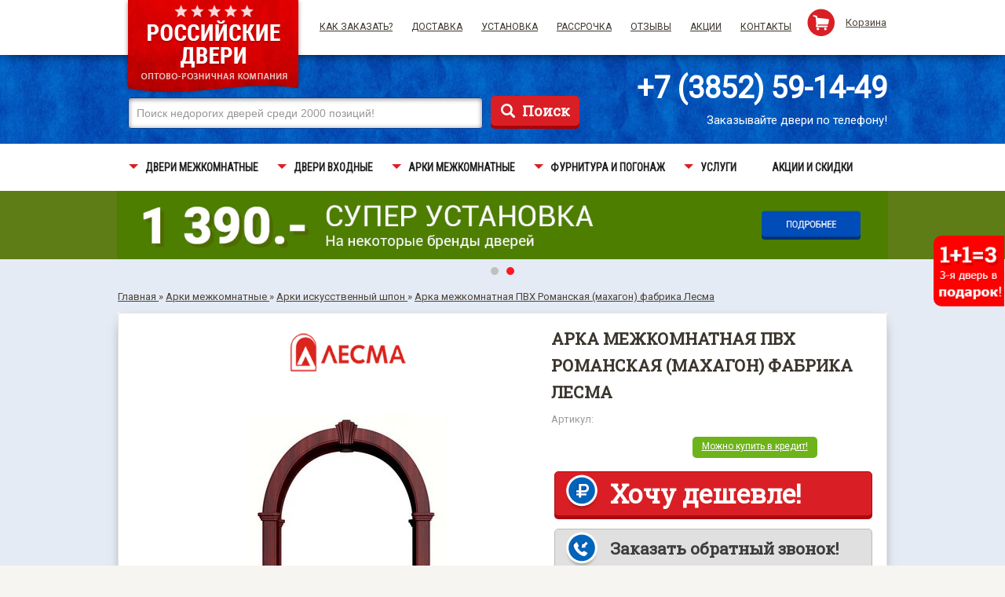

--- FILE ---
content_type: text/html; charset=utf-8
request_url: https://xn--22-dlchgs2bpeg.xn--p1ai/collection/arki-iskusstvennyy-shpon/product/arka-mezhkomnatnaya-iskusstvennyy-shpon-romanskaya-mahagon-fabrika-lesma
body_size: 25793
content:
<!DOCTYPE html>
<html>
<head><meta data-config="{&quot;product_id&quot;:64073188}" name="page-config" content="" /><meta data-config="{&quot;money_with_currency_format&quot;:{&quot;delimiter&quot;:&quot; &quot;,&quot;separator&quot;:&quot;.&quot;,&quot;format&quot;:&quot;%n\u0026nbsp;%u&quot;,&quot;unit&quot;:&quot;₽&quot;,&quot;show_price_without_cents&quot;:1},&quot;currency_code&quot;:&quot;RUR&quot;,&quot;currency_iso_code&quot;:&quot;RUB&quot;,&quot;default_currency&quot;:{&quot;title&quot;:&quot;Российский рубль&quot;,&quot;code&quot;:&quot;RUR&quot;,&quot;rate&quot;:1.0,&quot;format_string&quot;:&quot;%n\u0026nbsp;%u&quot;,&quot;unit&quot;:&quot;₽&quot;,&quot;price_separator&quot;:&quot;&quot;,&quot;is_default&quot;:true,&quot;price_delimiter&quot;:&quot;&quot;,&quot;show_price_with_delimiter&quot;:true,&quot;show_price_without_cents&quot;:true},&quot;facebook&quot;:{&quot;pixelActive&quot;:false,&quot;currency_code&quot;:&quot;RUB&quot;,&quot;use_variants&quot;:false},&quot;vk&quot;:{&quot;pixel_active&quot;:null,&quot;price_list_id&quot;:null},&quot;new_ya_metrika&quot;:false,&quot;ecommerce_data_container&quot;:&quot;dataLayer&quot;,&quot;common_js_version&quot;:null,&quot;vue_ui_version&quot;:null,&quot;feedback_captcha_enabled&quot;:null,&quot;account_id&quot;:135614,&quot;hide_items_out_of_stock&quot;:true,&quot;forbid_order_over_existing&quot;:false,&quot;minimum_items_price&quot;:null,&quot;enable_comparison&quot;:true,&quot;locale&quot;:&quot;ru&quot;,&quot;client_group&quot;:null,&quot;consent_to_personal_data&quot;:{&quot;active&quot;:false,&quot;obligatory&quot;:true,&quot;description&quot;:&quot;Настоящим подтверждаю, что я ознакомлен и согласен с условиями \u003ca href=&#39;/page/oferta&#39; target=&#39;blank&#39;\u003eоферты и политики конфиденциальности\u003c/a\u003e.&quot;},&quot;recaptcha_key&quot;:&quot;6LfXhUEmAAAAAOGNQm5_a2Ach-HWlFKD3Sq7vfFj&quot;,&quot;recaptcha_key_v3&quot;:&quot;6LcZi0EmAAAAAPNov8uGBKSHCvBArp9oO15qAhXa&quot;,&quot;yandex_captcha_key&quot;:&quot;ysc1_ec1ApqrRlTZTXotpTnO8PmXe2ISPHxsd9MO3y0rye822b9d2&quot;,&quot;checkout_float_order_content_block&quot;:false,&quot;available_products_characteristics_ids&quot;:null,&quot;sber_id_app_id&quot;:&quot;5b5a3c11-72e5-4871-8649-4cdbab3ba9a4&quot;,&quot;theme_generation&quot;:2,&quot;quick_checkout_captcha_enabled&quot;:false,&quot;max_order_lines_count&quot;:500,&quot;sber_bnpl_min_amount&quot;:1000,&quot;sber_bnpl_max_amount&quot;:150000,&quot;counter_settings&quot;:{&quot;data_layer_name&quot;:&quot;dataLayer&quot;,&quot;new_counters_setup&quot;:false,&quot;add_to_cart_event&quot;:true,&quot;remove_from_cart_event&quot;:true,&quot;add_to_wishlist_event&quot;:true},&quot;site_setting&quot;:{&quot;show_cart_button&quot;:true,&quot;show_service_button&quot;:false,&quot;show_marketplace_button&quot;:false,&quot;show_quick_checkout_button&quot;:false},&quot;warehouses&quot;:[],&quot;captcha_type&quot;:&quot;google&quot;,&quot;human_readable_urls&quot;:false}" name="shop-config" content="" /><meta name='js-evnvironment' content='production' /><meta name='default-locale' content='ru' /><meta name='insales-redefined-api-methods' content="[]" /><script src="/packs/js/shop_bundle-2b0004e7d539ecb78a46.js"></script><script type="text/javascript" src="https://static.insales-cdn.com/assets/static-versioned/v3.72/static/libs/lodash/4.17.21/lodash.min.js"></script>
<!--InsalesCounter -->
<script type="text/javascript">
(function() {
  if (typeof window.__insalesCounterId !== 'undefined') {
    return;
  }

  try {
    Object.defineProperty(window, '__insalesCounterId', {
      value: 135614,
      writable: true,
      configurable: true
    });
  } catch (e) {
    console.error('InsalesCounter: Failed to define property, using fallback:', e);
    window.__insalesCounterId = 135614;
  }

  if (typeof window.__insalesCounterId === 'undefined') {
    console.error('InsalesCounter: Failed to set counter ID');
    return;
  }

  let script = document.createElement('script');
  script.async = true;
  script.src = '/javascripts/insales_counter.js?7';
  let firstScript = document.getElementsByTagName('script')[0];
  firstScript.parentNode.insertBefore(script, firstScript);
})();
</script>
<!-- /InsalesCounter -->

    <title>Арка межкомнатная ПВХ Романская (махагон) фабрика Лесма закажите в Барнауле -&gt; Интернет-магазин Российские Двери</title>
  

    <meta charset="utf-8" />
    <meta http-equiv="X-UA-Compatible" content="IE=edge" />
    <!--[if IE]><script src="https://html5shiv.googlecode.com/svn/trunk/html5.js"></script><![endif]-->
    <meta name="SKYPE_TOOLBAR" content="SKYPE_TOOLBAR_PARSER_COMPATIBLE" />
    <meta name="yandex-verification" content="3574eba39f596495" />
  	<meta name="google-site-verification" content="WEIlTJ17D0Z7s9m3qv472KBc64VFWH1ZwKy6Jbzr31k" />
    <meta name="robots" content="index,follow" />
    
    <meta property="og:title" content="Арка межкомнатная ПВХ Романская (махагон) фабрика Лесма" />
    
        <meta property="og:image" content="https://static.insales-cdn.com/images/products/1/571/87065147/thumb_12464.jpg" />
    
    <meta property="og:type" content="website" />
    <meta property="og:url" content="https://росдвери22.рф/collection/arki-iskusstvennyy-shpon/product/arka-mezhkomnatnaya-iskusstvennyy-shpon-romanskaya-mahagon-fabrika-lesma" />
    
    <meta name="description" content="Для вас в нашем каталоге  Арка Романская от производителя Лесма в Барнауле. Покупайте в интернет-магазине Российские Двери с доставкой и установкой!" />
    <meta name="keywords" content="Арки межкомнатные, Арка межкомнатная ПВХ Романская (махагон) фабрика Лесма, купить, заказать, с доставкой, доставка, интернет-магазин, в Барнауле" />
    <link rel="alternate" type="application/rss+xml" title="Блог..." href="/blogs/blog.atom" />

    
        <link rel="canonical" href="https://росдвери22.рф/collection/arki-iskusstvennyy-shpon/product/arka-mezhkomnatnaya-iskusstvennyy-shpon-romanskaya-mahagon-fabrika-lesma"/>
    
    <link rel="icon" href="https://static.insales-cdn.com/assets/1/492/1147372/1744264908/favicon.ico" type="image/x-icon" />
    <link rel="shortcut icon" href="https://static.insales-cdn.com/assets/1/492/1147372/1744264908/favicon.ico" type="image/x-icon" />
    <link rel="stylesheet" type="text/css" href="https://static.insales-cdn.com/assets/1/492/1147372/1744264908/styles.css" media="all" />
  	<link rel="stylesheet" type="text/css" href="https://static.insales-cdn.com/assets/1/492/1147372/1744264908/manufacturer-sprite.css" media="all" />
    <link rel="stylesheet" type="text/css" href="https://static.insales-cdn.com/assets/1/492/1147372/1744264908/print.css" media="print" />

    
    
	

    <link type="text/css" rel="stylesheet" media="all" href="https://static.insales-cdn.com/assets/1/492/1147372/1744264908/jquery.rating.css" />
    <link type="text/css" rel="stylesheet" media="all" href="/served_assets/public/shop/jquery.fancybox-2.1.4/jquery.fancybox.css?1768919754" />
  	<link type="text/css" rel="stylesheet" media="all" href="https://static.insales-cdn.com/assets/1/492/1147372/1744264908/jquery.bxslider.css">
  	<link href="https://fonts.googleapis.com/css?family=Roboto|Roboto+Condensed|Roboto+Slab&amp;subset=cyrillic" rel="stylesheet">
    <!--[if lt IE 8]>
    <link rel="stylesheet" type="text/css" href="https://static.insales-cdn.com/assets/1/492/1147372/1744264908/styles-ie.css" media="all" />
    <![endif]-->
    <script type="text/javascript" src="https://ajax.googleapis.com/ajax/libs/jquery/1.8.3/jquery.min.js"></script>
    <script type="text/javascript" src="https://static.insales-cdn.com/assets/1/492/1147372/1744264908/modernize.js"></script>
    <script src="https://static.insales-cdn.com/assets/1/492/1147372/1744264908/nivo-slider.js" type="text/javascript"></script>
    <script type="text/javascript" src="https://static.insales-cdn.com/assets/1/492/1147372/1744264908/jquery.MetaData.js"></script>
    <script type="text/javascript" src="https://static.insales-cdn.com/assets/1/492/1147372/1744264908/jquery.rating.pack.js"></script>
    <script type="text/javascript" src="/served_assets/public/jquery.fancybox-2.1.4/jquery.mousewheel.pack.js?1768919754"></script>
    <script type="text/javascript" src="/served_assets/public/jquery.fancybox-2.1.4/jquery.fancybox.pack.js?1768919754"></script>
    <script type="text/javascript" src="/served_assets/empty.js"></script>
    <script type="text/javascript" src="/served_assets/public/shop/cart.js?1768919754"></script>
    <script type="text/javascript" src="https://static.insales-cdn.com/assets/1/492/1147372/1744264908/jq.cookies.js"></script>
    <script type="text/javascript" src="https://static.insales-cdn.com/assets/1/492/1147372/1744264908/jquery.inputmask.js"></script>
  	<script type="text/javascript" src="https://static.insales-cdn.com/assets/1/492/1147372/1744264908/jquery.bxslider.min.js"></script>
    <script type="text/javascript" src="https://static.insales-cdn.com/assets/1/492/1147372/1744264908/nextMonth.js"></script>
    <script type="text/javascript" src="https://static.insales-cdn.com/assets/1/492/1147372/1744264908/download_images_catalog.js" async></script>

    <script type="text/javascript">
        var cv_currency_format = "{\"delimiter\":\" \",\"separator\":\".\",\"format\":\"%n\\u0026nbsp;%u\",\"unit\":\"₽\",\"show_price_without_cents\":1}";
        jQuery(function() {
            new InSales.Cart({
                selector: '.buy',
                draw: function(cart) {
                    var count_name = 'товар';

                    if (cart.items_count == 2 || cart.items_count == 3 || cart.items_count == 4) {count_name = 'товара';} else if (cart.items_count > 4 || cart.items_count == 0) { count_name = 'товаров'; }
                    var text = '<div class="block-title"><strong><span>Корзина</span></strong></div>';
                    if (cart.order_lines.length == 0) {
                        $('.parse_total_word').html('товаров');
                        text += ' <div class="block-content basket_empty">Ваша корзина пуста</div>';
                    } else {
                        text += '<div class="block-content basket_full">'
                        text +='<div class="summary"><p class="amount">В вашей корзине<a href="/cart_items"><span class="cart_items_count items_count">'+cart.items_count+'</span> <span class="cart_text">'+ count_name +'</span></a>.</p>'
                        text+='<p class="subtotal"><span class="label">На сумму:</span><span class="price cart_total_price parse_total_price">'+InSales.formatMoney(cart.items_price, "{\"delimiter\":\" \",\"separator\":\".\",\"format\":\"%n\\u0026nbsp;%u\",\"unit\":\"₽\",\"show_price_without_cents\":1}")+'</span></p>';
                        text+='</div>'
                        text+='<div class="actions"><a href="/cart_items/" class="site-button" title="Checkout">Оформить</a></div>'
                        text+=' <p class="block-subtitle">Товар(ы) в корзине:</p>'
                        text+='<ol class="mini-products-list parse_items" id="cart-sidebar">'
                        $(cart.order_lines).each(function(index,order_line) {
                            text+='<li class="item odd parse_item">';
                            text+='<a class="product-image parse_image" title="'+ order_line.title +'" href="'+ order_line.url +'" style="display: block; width: 71px; height: 71px;"><img style="max-width: 100%; max-height: 100%;" src="' + order_line.image('thumb')  + '" /></a>'
                            text+=' <div class="product-details">'
                            text+='<span class="remove_item"><a href="#" id="delete_' + order_line.variant_id + '" href="#" class="parse_remove_action widget-btn btn-remove"  title="Удалить позицию">x</a></span>'
                            text+='<p class="product-name"><a href="'+ order_line.url +'" class="parse_product_url">'+ order_line.title +'</a></p>'
                            text+='<strong id="item_quantity_' + order_line.variant_id + '" class="parse_item_quantity">'+ order_line.quantity  +'</strong> x <span class="price parse_sale_price">'+ InSales.formatMoney(order_line.sale_price, "{\"delimiter\":\" \",\"separator\":\".\",\"format\":\"%n\\u0026nbsp;%u\",\"unit\":\"₽\",\"show_price_without_cents\":1}") +'</span>'
                            text+='</div>'
                            text += '</li>'
                        });
                        text += '</ol>'
                        text += '</div>'

                    }
                    $('.cart_text').html(count_name);
                    $('#cart').html(text);
                    $('.cart_items_count').html(cart.items_count);
                    $('.cart_total_price').html(InSales.formatMoney(cart.items_price, "{\"delimiter\":\" \",\"separator\":\".\",\"format\":\"%n\\u0026nbsp;%u\",\"unit\":\"₽\",\"show_price_without_cents\":1}"));

                    this.addCallback = function () {
                        this.reloadCart(function () {
                            cart.draw();
                            set_preloaders_message('<div id="add_product_notification"><h3>Товар добавлен в корзину</h3><a href="#" class="closeCartMsg fl">Продолжить покупки</a><a href="/cart_items/" class="fr buy_button">Перейти в корзину</a></div>');
                            //window.setTimeout( hide_preloader, 1000);

                        });
                    }


                }
            });

            $('.closeCartMsg').live('click', function(e){

                e.preventDefault();
                hide_preloader();
            });

        });
    </script>

    <link type="text/css" rel="stylesheet" media="all" href="https://static.insales-cdn.com/assets/1/492/1147372/1744264908/custom-user.css" />
    <link href="https://static.insales-cdn.com/assets/1/492/1147372/1744264908/sprity_logo.css" rel="stylesheet" type="text/css">


<meta name='product-id' content='64073188' />
</head>
<body class=" catalog-product-view ">
<div class="wrapper">
    <noscript>
        <div class="noscript">
            <div class="noscript-inner">
                <p><strong>JavaScript seem to be disabled in your browser.</strong></p>
                <p>You must have JavaScript enabled in your browser to utilize the functionality of this website.</p>
            </div>
        </div>
    </noscript>
    <div class="header-container">
        <div class="header">
            <div class="header-row">
                <div class="page-02">
                    <div class="logo">
                        
                            <a href="/" title="Российские двери" class="logo">
                                <img src="https://static-internal.insales.ru/files/1/2500/2345412/original/rosdveri-design-logo-05.png" alt="Российские двери" />
                            </a>
                        
                    </div>

                    <div class="indent-header-row">
                        <div class="block-links">
                            <ul class="links">
                                
                                    <li class="first ">
                                        <a href="/page/kak-zakazat" title="Как  заказать?" style="">Как  заказать?
                                            </a>
                                    </li>
                                
                                    <li class=" ">
                                        <a href="/page/ustanovka-dverey" title="Доставка" style="">Доставка
                                            </a>
                                    </li>
                                
                                    <li class=" ">
                                        <a href="/page/ustanovka-dverey-2" title="Установка" style="">Установка
                                            </a>
                                    </li>
                                
                                    <li class=" ">
                                        <a href="/page/kredit-i-rassrochka" title="Рассрочка" style="">Рассрочка
                                            </a>
                                    </li>
                                
                                    <li class=" ">
                                        <a href="/page/otzyvy-pokupateley-internet-magazina-rossiyskie-dveri" title="Отзывы" style="">Отзывы
                                            </a>
                                    </li>
                                
                                    <li class=" ">
                                        <a href="/page/aktsii-i-skidki" title="Акции" style="">Акции
                                            </a>
                                    </li>
                                
                                    <li class=" last">
                                        <a href="/page/kontakty" title="Контакты" style="">Контакты
                                            </a>
                                    </li>
                                
                            </ul>

                        </div>
                        <div class="top-cart-wrapper">
                            <img src="https://static-internal.insales.ru/files/1/1402/4187514/original/shopping-cart.png" />
                            <a href="/cart_items">Корзина</a>
                        </div>
                    </div>
                </div>
            </div>
            <div class="header-page">
                <div class="header-info">
                    <form id="search_mini_form" action="/search" method="get">
                        
                        <div class="form-search">
                            <label for="search">Поиск:</label>
                            <input autocomplete="off" id="search" name="q" value="Поиск недорогих дверей среди 2000 позиций!" onfocus="if(this.value==this.defaultValue){this.value='';}"   onblur="if(this.value==''){this.value=this.defaultValue;}" class="input-text" type="text" />
                            <button type="submit" title="Поиск" class="button"><span>Поиск</span></button>
                        </div>
                    </form>
                    <div class="account-phone">
                      <a href="tel:+7 (3852) 59-14-49" itemprop="telephone" onclick="yaCounter25015097.reachGoal('call-header'); return true;" class="callibri_phone">+7 (3852) 59-14-49</a>
                      <span>Заказывайте двери по телефону!</span>
                  	</div>
                    <br class="clear-block" />

                </div>
            </div>
            <div class="header-row-02">
                <div class="block-menu">
                    <div class="nav-container">
                        <ul id="nav">
                            
                                <li class="level0 level-top first  parent">
                                    <a href="/collection/dveri-mezhkomnatnye" class="level-top">
                                        <span>Двери межкомнатные</span>
                                    </a>
                                     <span class="nav-hover-decor"></span>
                                    
                                        <ul class="level0">
                                            
                                                <li class="level1 first ">
                                                    <a href="/collection/polnyy-katalog-mezhkomnatnyh-dverey" style="">
                                                        <span>Полный каталог межкомнатных дверей</span>
                                                    </a>
                                                    
                                                </li>
                                            
                                                <li class="level1  ">
                                                    <a href="/collection/dveri-dlya-dachi-do-2500-rubley" style="">
                                                        <span>Двери для дачи (до 2500 рублей)</span>
                                                    </a>
                                                    
                                                </li>
                                            
                                                <li class="level1  ">
                                                    <a href="/collection/dveri-mezhkomnatnye-dvuhstvorchatye" style="">
                                                        <span>Двери двустворчатые</span>
                                                    </a>
                                                    
                                                </li>
                                            
                                                <li class="level1  ">
                                                    <a href="/collection/dveri-razdvizhnye" style="">
                                                        <span>Двери раздвижные</span>
                                                    </a>
                                                    
                                                </li>
                                            
                                                <li class="level1  ">
                                                    <a href="/collection/peregorodki-mezhkomnatnye" style="">
                                                        <span>Перегородки межкомнатные</span>
                                                    </a>
                                                    
                                                </li>
                                            
                                                <li class="level1  ">
                                                    <a href="/collection/dveri-skladnye" style="">
                                                        <span>Двери складные</span>
                                                    </a>
                                                    
                                                </li>
                                            
                                                <li class="level1  ">
                                                    <a href="/collection/dveri-laminirovannye" style="">
                                                        <span>Двери ламинированные</span>
                                                    </a>
                                                    
                                                </li>
                                            
                                                <li class="level1  ">
                                                    <a href="/collection/dveri-s-3d-pokrytiem" style="">
                                                        <span>Двери с 3D-покрытием</span>
                                                    </a>
                                                    
                                                </li>
                                            
                                                <li class="level1  ">
                                                    <a href="/collection/dveri-pvh" style="">
                                                        <span>Двери искусственный шпон (ПВХ)</span>
                                                    </a>
                                                    
                                                </li>
                                            
                                                <li class="level1  ">
                                                    <a href="/collection/dveri-shponirovannye" style="">
                                                        <span>Двери натуральный шпон</span>
                                                    </a>
                                                    
                                                </li>
                                            
                                                <li class="level1  ">
                                                    <a href="/collection/dveri-ekoshpon" style="">
                                                        <span>Двери экошпон</span>
                                                    </a>
                                                    
                                                </li>
                                            
                                                <li class="level1  ">
                                                    <a href="/collection/dveri-emal" style="">
                                                        <span>Двери эмаль</span>
                                                    </a>
                                                    
                                                </li>
                                            
                                                <li class="level1  ">
                                                    <a href="/collection/dveri-mikrofleks" style="">
                                                        <span>Двери микрофлекс</span>
                                                    </a>
                                                    
                                                </li>
                                            
                                                <li class="level1  ">
                                                    <a href="/collection/dveri-ecotex" style="">
                                                        <span>Двери EcoTex</span>
                                                    </a>
                                                    
                                                </li>
                                            
                                                <li class="level1  ">
                                                    <a href="/collection/dveri-klyuchevskaya-fabrika-dverey" style="">
                                                        <span>Двери "AIRON"</span>
                                                    </a>
                                                    
                                                </li>
                                            
                                                <li class="level1  ">
                                                    <a href="/collection/dveri-duplex" style="">
                                                        <span>Двери "Duplex"</span>
                                                    </a>
                                                    
                                                </li>
                                            
                                                <li class="level1  ">
                                                    <a href="/collection/dveri-fly-doors" style="">
                                                        <span>Двери "Fly Doors"</span>
                                                    </a>
                                                    
                                                </li>
                                            
                                                <li class="level1  ">
                                                    <a href="/collection/dveri-greenline" style="">
                                                        <span>Двери "GreenLine"</span>
                                                    </a>
                                                    
                                                </li>
                                            
                                                <li class="level1  ">
                                                    <a href="/collection/dveri-la-stella" style="">
                                                        <span>Двери "La Stella"</span>
                                                    </a>
                                                    
                                                </li>
                                            
                                                <li class="level1  ">
                                                    <a href="/collection/dveri-lidman" style="">
                                                        <span>Двери "Lidman"</span>
                                                    </a>
                                                    
                                                </li>
                                            
                                                <li class="level1  ">
                                                    <a href="/collection/dveri-liga" style="">
                                                        <span>Двери "LiGa"</span>
                                                    </a>
                                                    
                                                </li>
                                            
                                                <li class="level1  ">
                                                    <a href="/collection/dveri-optima-porte" style="">
                                                        <span>Двери "Optima Porte"</span>
                                                    </a>
                                                    
                                                </li>
                                            
                                                <li class="level1  ">
                                                    <a href="/collection/dveri-aysberg" style="">
                                                        <span>Двери "Porte line"</span>
                                                    </a>
                                                    
                                                </li>
                                            
                                                <li class="level1  ">
                                                    <a href="/collection/dveri-prestigio" style="">
                                                        <span>Двери "Prestigio"</span>
                                                    </a>
                                                    
                                                </li>
                                            
                                                <li class="level1  ">
                                                    <a href="/collection/dveri-profil-doors" style="">
                                                        <span>Двери "Profil Doors"</span>
                                                    </a>
                                                    
                                                </li>
                                            
                                                <li class="level1  ">
                                                    <a href="/collection/dveri-trenddoors" style="">
                                                        <span>Двери "TrendDoors"</span>
                                                    </a>
                                                    
                                                </li>
                                            
                                                <li class="level1  ">
                                                    <a href="/collection/dveri-walsta" style="">
                                                        <span>Двери "Walsta"</span>
                                                    </a>
                                                    
                                                </li>
                                            
                                                <li class="level1  ">
                                                    <a href="/collection/dveri-verda" style="">
                                                        <span>Двери "Верда"</span>
                                                    </a>
                                                    
                                                </li>
                                            
                                                <li class="level1  ">
                                                    <a href="/collection/dveri-vladimirskaya-fabrika-dverey" style="">
                                                        <span>Двери "Владимирская фабрика дверей"</span>
                                                    </a>
                                                    
                                                </li>
                                            
                                                <li class="level1  ">
                                                    <a href="/collection/dveri-dveri-a" style="">
                                                        <span>Двери "Двери-А"</span>
                                                    </a>
                                                    
                                                </li>
                                            
                                                <li class="level1  ">
                                                    <a href="/collection/dveri-dveri-belorussii" style="">
                                                        <span>Двери "Двери Белоруссии"</span>
                                                    </a>
                                                    
                                                </li>
                                            
                                                <li class="level1  ">
                                                    <a href="/collection/dveri-dveroniks" style="">
                                                        <span>Двери "Двероникс"</span>
                                                    </a>
                                                    
                                                </li>
                                            
                                                <li class="level1  ">
                                                    <a href="/collection/dveri-dvernov" style="">
                                                        <span>Двери "ДверноВ"</span>
                                                    </a>
                                                    
                                                </li>
                                            
                                                <li class="level1  ">
                                                    <a href="/collection/dveri-dera" style="">
                                                        <span>Двери "Дера"</span>
                                                    </a>
                                                    
                                                </li>
                                            
                                                <li class="level1  ">
                                                    <a href="/collection/dveri-dubrava-sibir" style="">
                                                        <span>Двери "Дубрава Сибирь"</span>
                                                    </a>
                                                    
                                                </li>
                                            
                                                <li class="level1  ">
                                                    <a href="/collection/dveri-krona" style="">
                                                        <span>Двери "Крона"</span>
                                                    </a>
                                                    
                                                </li>
                                            
                                                <li class="level1  ">
                                                    <a href="/collection/dveri-ladora" style="">
                                                        <span>Двери "Ладора"</span>
                                                    </a>
                                                    
                                                </li>
                                            
                                                <li class="level1  ">
                                                    <a href="/collection/dveri-leskom" style="">
                                                        <span>Двери "ЛесКом"</span>
                                                    </a>
                                                    
                                                </li>
                                            
                                                <li class="level1  ">
                                                    <a href="/collection/dveri-markeev" style="">
                                                        <span>Двери "Маркеев"</span>
                                                    </a>
                                                    
                                                </li>
                                            
                                                <li class="level1  ">
                                                    <a href="/collection/dveri-okean" style="">
                                                        <span>Двери "Океан"</span>
                                                    </a>
                                                    
                                                </li>
                                            
                                                <li class="level1  ">
                                                    <a href="/collection/dveri-rostra" style="">
                                                        <span>Двери "Ростра"</span>
                                                    </a>
                                                    
                                                </li>
                                            
                                                <li class="level1  ">
                                                    <a href="/collection/dveri-rumaks" style="">
                                                        <span>Двери "Румакс"</span>
                                                    </a>
                                                    
                                                </li>
                                            
                                                <li class="level1  ">
                                                    <a href="/collection/dveri-sibir-profil" style="">
                                                        <span>Двери "Сибирь Профиль"</span>
                                                    </a>
                                                    
                                                </li>
                                            
                                                <li class="level1  ">
                                                    <a href="/collection/dveri-sobranie-2" style="">
                                                        <span>Двери "Собрание"</span>
                                                    </a>
                                                    
                                                </li>
                                            
                                                <li class="level1  last">
                                                    <a href="/collection/dveri-fregat" style="">
                                                        <span>Двери "Фрегат"</span>
                                                    </a>
                                                    
                                                </li>
                                            
                                        </ul>
                                    
                                </li>
                            
                                <li class="level0 level-top   parent">
                                    <a href="/collection/dveri-vhodnye" class="level-top">
                                        <span>Двери входные</span>
                                    </a>
                                     <span class="nav-hover-decor"></span>
                                    
                                        <ul class="level0">
                                            
                                                <li class="level1 first ">
                                                    <a href="/collection/polnyy-katalog-vhodnyh-dverey" style="">
                                                        <span>Полный каталог входных дверей</span>
                                                    </a>
                                                    
                                                </li>
                                            
                                                <li class="level1  ">
                                                    <a href="/collection/dveri-s-termorazryvom" style="">
                                                        <span>Двери с ТЕРМОРАЗРЫВОМ</span>
                                                    </a>
                                                    
                                                </li>
                                            
                                                <li class="level1  ">
                                                    <a href="/collection/dveri-dlya-dachi" style="">
                                                        <span>Двери для дачи (до 8000 рублей)</span>
                                                    </a>
                                                    
                                                </li>
                                            
                                                <li class="level1  ">
                                                    <a href="/collection/dveri-protivopozharnye" style="">
                                                        <span>Двери противопожарные</span>
                                                    </a>
                                                    
                                                </li>
                                            
                                                <li class="level1  ">
                                                    <a href="/collection/dveri-s-vnutrennim-otkryvaniem" style="">
                                                        <span>Двери с внутренним открыванием</span>
                                                    </a>
                                                    
                                                </li>
                                            
                                                <li class="level1  ">
                                                    <a href="/collection/dveri-diamante-porta" style="">
                                                        <span>Двери "Diamante Porta"</span>
                                                    </a>
                                                    
                                                </li>
                                            
                                                <li class="level1  ">
                                                    <a href="/collection/dveri-falko" style="">
                                                        <span>Двери "Falko"</span>
                                                    </a>
                                                    
                                                </li>
                                            
                                                <li class="level1  ">
                                                    <a href="/collection/dveri-isoterma" style="">
                                                        <span>Двери "Isoterma"</span>
                                                    </a>
                                                    
                                                </li>
                                            
                                                <li class="level1  ">
                                                    <a href="/collection/dveri-sibteplo" style="">
                                                        <span>Двери "SIBTEPLO"</span>
                                                    </a>
                                                    
                                                </li>
                                            
                                                <li class="level1  ">
                                                    <a href="/collection/dveri-valberg" style="">
                                                        <span>Двери "Valberg"</span>
                                                    </a>
                                                    
                                                </li>
                                            
                                                <li class="level1  ">
                                                    <a href="/collection/dveri-vivat" style="">
                                                        <span>Двери "Vivat"</span>
                                                    </a>
                                                    
                                                </li>
                                            
                                                <li class="level1  ">
                                                    <a href="/collection/dveri-almaz" style="">
                                                        <span>Двери "Алмаз"</span>
                                                    </a>
                                                    
                                                </li>
                                            
                                                <li class="level1  ">
                                                    <a href="/collection/dveri-argus" style="">
                                                        <span>Двери "Аргус"</span>
                                                    </a>
                                                    
                                                </li>
                                            
                                                <li class="level1  ">
                                                    <a href="/collection/dveri-bizon" style="">
                                                        <span>Двери "Бизон"</span>
                                                    </a>
                                                    
                                                </li>
                                            
                                                <li class="level1  ">
                                                    <a href="/collection/dveri-bronin" style="">
                                                        <span>Двери "Бронин"</span>
                                                    </a>
                                                    
                                                </li>
                                            
                                                <li class="level1  ">
                                                    <a href="/collection/dveri-buldors" style="">
                                                        <span>Двери "Бульдорс"</span>
                                                    </a>
                                                    
                                                </li>
                                            
                                                <li class="level1  ">
                                                    <a href="/collection/dveri-garda" style="">
                                                        <span>Двери "Гарда"</span>
                                                    </a>
                                                    
                                                </li>
                                            
                                                <li class="level1  ">
                                                    <a href="/collection/dveri-gorod-masterov" style="">
                                                        <span>Двери "Город Мастеров"</span>
                                                    </a>
                                                    
                                                </li>
                                            
                                                <li class="level1  ">
                                                    <a href="/collection/dveri-zevs" style="">
                                                        <span>Двери "Зевс"</span>
                                                    </a>
                                                    
                                                </li>
                                            
                                                <li class="level1  ">
                                                    <a href="/collection/dveri-zsd-sibir" style="">
                                                        <span>Двери "ЗСД Сибирь"</span>
                                                    </a>
                                                    
                                                </li>
                                            
                                                <li class="level1  ">
                                                    <a href="/collection/dveri-yoshkar" style="">
                                                        <span>Двери "Йошкар"</span>
                                                    </a>
                                                    
                                                </li>
                                            
                                                <li class="level1  ">
                                                    <a href="/collection/dveri-kayzer" style="">
                                                        <span>Двери "Кайзер"</span>
                                                    </a>
                                                    
                                                </li>
                                            
                                                <li class="level1  ">
                                                    <a href="/collection/dveri-kosmo" style="">
                                                        <span>Двери "Космо"</span>
                                                    </a>
                                                    
                                                </li>
                                            
                                                <li class="level1  ">
                                                    <a href="/collection/dveri-legion" style="">
                                                        <span>Двери "Легион"</span>
                                                    </a>
                                                    
                                                </li>
                                            
                                                <li class="level1  ">
                                                    <a href="/collection/dveri-megi" style="">
                                                        <span>Двери "Меги"</span>
                                                    </a>
                                                    
                                                </li>
                                            
                                                <li class="level1  ">
                                                    <a href="/collection/dveri-retvizan" style="">
                                                        <span>Двери "Ретвизан"</span>
                                                    </a>
                                                    
                                                </li>
                                            
                                                <li class="level1  ">
                                                    <a href="/collection/dveri-sibiriya" style="">
                                                        <span>Двери "Сибирия"</span>
                                                    </a>
                                                    
                                                </li>
                                            
                                                <li class="level1  ">
                                                    <a href="/collection/dveri-sibirskiy-standart" style="">
                                                        <span>Двери "Сибирский Стандарт"</span>
                                                    </a>
                                                    
                                                </li>
                                            
                                                <li class="level1  ">
                                                    <a href="/collection/dveri-sibir" style="">
                                                        <span>Двери "Сибирь"</span>
                                                    </a>
                                                    
                                                </li>
                                            
                                                <li class="level1  ">
                                                    <a href="/collection/dveri-stel" style="">
                                                        <span>Двери "Стел"</span>
                                                    </a>
                                                    
                                                </li>
                                            
                                                <li class="level1  ">
                                                    <a href="/collection/dveri-stroygost" style="">
                                                        <span>Двери "СтройГост"</span>
                                                    </a>
                                                    
                                                </li>
                                            
                                                <li class="level1  last">
                                                    <a href="/collection/dveri-tsitadel" style="">
                                                        <span>Двери "Цитадель"</span>
                                                    </a>
                                                    
                                                </li>
                                            
                                        </ul>
                                    
                                </li>
                            
                                <li class="level0 level-top   parent">
                                    <a href="/collection/arki-2" class="level-top">
                                        <span>Арки межкомнатные</span>
                                    </a>
                                     <span class="nav-hover-decor"></span>
                                    
                                        <ul class="level0">
                                            
                                                <li class="level1 first ">
                                                    <a href="/collection/polnyy-katalog-mezhkomnatnyh-arok" style="">
                                                        <span>Полный каталог межкомнатных арок</span>
                                                    </a>
                                                    
                                                </li>
                                            
                                                <li class="level1  ">
                                                    <a href="/collection/arki-iskusstvennyy-shpon" style="">
                                                        <span>Арки искусственный шпон</span>
                                                    </a>
                                                    
                                                </li>
                                            
                                                <li class="level1  ">
                                                    <a href="/collection/arki-shponirovannye" style="">
                                                        <span>Арки шпонированные</span>
                                                    </a>
                                                    
                                                </li>
                                            
                                                <li class="level1  ">
                                                    <a href="/collection/arki-moderno" style="">
                                                        <span>Арки "Moderno"</span>
                                                    </a>
                                                    
                                                </li>
                                            
                                                <li class="level1  ">
                                                    <a href="/collection/arki-arkada" style="">
                                                        <span>Арки "Аркада"</span>
                                                    </a>
                                                    
                                                </li>
                                            
                                                <li class="level1  ">
                                                    <a href="/collection/arki-arsenal" style="">
                                                        <span>Арки "Арсенал"</span>
                                                    </a>
                                                    
                                                </li>
                                            
                                                <li class="level1  ">
                                                    <a href="/collection/arki-vladimirskaya-fabrika-dverey" style="">
                                                        <span>Арки "Владимирская фабрика дверей"</span>
                                                    </a>
                                                    
                                                </li>
                                            
                                                <li class="level1  ">
                                                    <a href="/collection/arki-krona" style="">
                                                        <span>Арки "Крона"</span>
                                                    </a>
                                                    
                                                </li>
                                            
                                                <li class="level1  last">
                                                    <a href="/collection/arki-lesma" style="">
                                                        <span>Арки "Лесма"</span>
                                                    </a>
                                                    
                                                </li>
                                            
                                        </ul>
                                    
                                </li>
                            
                                <li class="level0 level-top   parent">
                                    <a href="/collection/pogonazh-i-furnitura" class="level-top">
                                        <span>Фурнитура и погонаж</span>
                                    </a>
                                     <span class="nav-hover-decor"></span>
                                    
                                        <ul class="level0">
                                            
                                                <li class="level1 first ">
                                                    <a href="/collection/ruchki-dlya-dverey" style="">
                                                        <span>Ручки для дверей</span>
                                                    </a>
                                                    
                                                </li>
                                            
                                                <li class="level1  ">
                                                    <a href="/collection/furnitura-zavertki-k-ruchkam" style="">
                                                        <span>Завертки к ручкам</span>
                                                    </a>
                                                    
                                                </li>
                                            
                                                <li class="level1  ">
                                                    <a href="/collection/navesy" style="">
                                                        <span>Навесы</span>
                                                    </a>
                                                    
                                                </li>
                                            
                                                <li class="level1  ">
                                                    <a href="/collection/furnitura-zamki-dvernye" style="">
                                                        <span>Замки дверные</span>
                                                    </a>
                                                    
                                                </li>
                                            
                                                <li class="level1  ">
                                                    <a href="/collection/furnitura-zaschelki" style="">
                                                        <span>Защелки</span>
                                                    </a>
                                                    
                                                </li>
                                            
                                                <li class="level1  ">
                                                    <a href="/collection/furnitura-komplektuyuschie-dlya-razdvizhnyh-dverey" style="">
                                                        <span>Комплектующие для раздвижных и складных дверей</span>
                                                    </a>
                                                    
                                                </li>
                                            
                                                <li class="level1  ">
                                                    <a href="/collection/furnitura-ogranichiteli-dvernye" style="">
                                                        <span>Ограничители дверные</span>
                                                    </a>
                                                    
                                                </li>
                                            
                                                <li class="level1  ">
                                                    <a href="/collection/furnitura-rozetki" style="">
                                                        <span>Розетки</span>
                                                    </a>
                                                    
                                                </li>
                                            
                                                <li class="level1  ">
                                                    <a href="/collection/bloki-korobochnye" style="">
                                                        <span>Блоки коробочные</span>
                                                    </a>
                                                    
                                                </li>
                                            
                                                <li class="level1  ">
                                                    <a href="/collection/dekorativnye-elementy" style="">
                                                        <span>Декоративные элементы</span>
                                                    </a>
                                                    
                                                </li>
                                            
                                                <li class="level1  ">
                                                    <a href="/collection/dobornye-planki" style="">
                                                        <span>Доборные планки</span>
                                                    </a>
                                                    
                                                </li>
                                            
                                                <li class="level1  ">
                                                    <a href="/collection/kapiteli" style="">
                                                        <span>Капители</span>
                                                    </a>
                                                    
                                                </li>
                                            
                                                <li class="level1  ">
                                                    <a href="/collection/pogonazh-kozyryok-dlya-vhodnoy-dveri" style="">
                                                        <span>Козырёк для входной двери</span>
                                                    </a>
                                                    
                                                </li>
                                            
                                                <li class="level1  ">
                                                    <a href="/collection/korobki" style="">
                                                        <span>Коробки</span>
                                                    </a>
                                                    
                                                </li>
                                            
                                                <li class="level1  ">
                                                    <a href="/collection/nalichniki" style="">
                                                        <span>Наличники</span>
                                                    </a>
                                                    
                                                </li>
                                            
                                                <li class="level1  ">
                                                    <a href="/collection/paneli-mezhstenovye" style="">
                                                        <span>Панели межстеновые</span>
                                                    </a>
                                                    
                                                </li>
                                            
                                                <li class="level1  ">
                                                    <a href="/collection/pogonazh-plintus" style="">
                                                        <span>Плинтус</span>
                                                    </a>
                                                    
                                                </li>
                                            
                                                <li class="level1  ">
                                                    <a href="/collection/pritvornye-planki" style="">
                                                        <span>Притворные планки</span>
                                                    </a>
                                                    
                                                </li>
                                            
                                                <li class="level1  ">
                                                    <a href="/collection/rasshiriteli" style="">
                                                        <span>Расширители</span>
                                                    </a>
                                                    
                                                </li>
                                            
                                                <li class="level1  last">
                                                    <a href="/collection/pogonazh-tsokol" style="">
                                                        <span>Цоколь</span>
                                                    </a>
                                                    
                                                </li>
                                            
                                        </ul>
                                    
                                </li>
                            
                                <li class="level0 level-top   parent">
                                    <a href="/collection/uslugi" class="level-top">
                                        <span>Услуги</span>
                                    </a>
                                     <span class="nav-hover-decor"></span>
                                    
                                        <ul class="level0">
                                            
                                                <li class="level1 first ">
                                                    <a href="/collection/dostavka-i-podem" style="">
                                                        <span>Доставка и подъем</span>
                                                    </a>
                                                    
                                                </li>
                                            
                                                <li class="level1  last">
                                                    <a href="/collection/ustanovka-dverey" style="">
                                                        <span>Установка дверей</span>
                                                    </a>
                                                    
                                                </li>
                                            
                                        </ul>
                                    
                                </li>
                            
                                <li class="level0 level-top  last ">
                                    <a href="/collection/aktsii-i-skidki" class="level-top">
                                        <span>Акции и скидки</span>
                                    </a>
                                    
                                    
                                </li>
                            
                        </ul>
                    </div>

                </div>
            </div>
        </div>
    </div>

    <!-- Фиксированная шапка-->
     <noindex> 
        <div id="fix_block">

            <div class="fb_shapka">
                <div class="fb_cat">
                    <p>1+1=3 ТРЕТЬЯ ДВЕРЬ В ПОДАРОК!</p>
                </div>
                <div class="fb_zvonok">
                   	Звоните! Заказывайте!
                    <span class="fb_phone">
                            <span id="phone" itemprop="telephone" class="callibri_phone">
                                <span class="tel-test01">+7 (3852) 59-14-49</span>
                                <span class="tel-test02" style="display: none;"></span>
                            </span>
                        </span> или
                    <a href="#contact" data-toggle="modal" class="zakazat-zvonok"  onclick="yaCounter25015097.reachGoal('zakazat-zvonok-knopka-left'); return true;">
                        <b>закажите обратный звонок</b>
                    </a>
                </div>
                <div class="clear"></div>
            </div>
        </div>
         </noindex> 
    <!-- Фиксированная шапка end-->

  	
  
  	
    <div class="slider-header">
    	<div class="inner">
    <div class="home-slider-wrapper">
        <ul class="bxslider" style="display: none;">
            
                <li>
                    <div class="info-block-slider" style="position: relative; background: #f91e25;">
                        
                            
                            
                            <a href="http://xn--22-dlchgs2bpeg.xn--p1ai/collection/polnyy-katalog-mezhkomnatnyh-dverey?page_size=30&order=&characteristics%5B%5D=54944753">
                                

                                <img src="https://static-eu.insales.ru/files/1/2881/7678785/original/1-плюс-1-под-шапкой.png" alt="" title="" height="87px" />
                            </a>
                        
                    </div>
                </li>
            
                <li>
                    <div class="info-block-slider" style="position: relative; background: #5f7d16;">
                        
                            
                            
                            <a href="https://xn--22-dlchgs2bpeg.xn--p1ai/collection/polnyy-katalog-mezhkomnatnyh-dverey?page_size=30&order=&characteristics%5B%5D=57043172">
                                

                                <img src="https://static-ru.insales.ru/files/1/8152/10723288/original/РД_Супер_установка-min.jpg" alt="УСТАНОВКА ВСЕГО 1190 РУБЛЕЙ!" title="УСТАНОВКА ВСЕГО 1190 РУБЛЕЙ!" height="87px" />
                            </a>
                        
                    </div>
                </li>
            
        </ul>
    </div>
</div>

<script type="text/javascript">
    $('.bxslider').show().bxSlider({
        auto: true,
        mode: 'fade',
        controls: false,
        speed: 400,
        pause: 4000,
        autoHover: true,
        randomStart: false,
        responsive: true,
      	pager: ($(".bxslider>li").length > 1) ? true: false
    });
</script>
    </div>

    

    


    <div class="page">
        <div class="main-container
      
      col2-right-layout
      
      ">



            <div class="main">
                
                 <div class="breadcrumb" itemscope itemtype="http://schema.org/BreadcrumbList">
  <span itemprop="itemListElement" itemscope itemtype="http://schema.org/ListItem">
    <a itemprop="item" href="http://росдвери22.рф/">
      <span itemprop="name">Главная</span>
    </a>
    <meta itemprop="position" content="1" />
  </span> »
  
    
      
       
      
      
        
        	<span itemprop="itemListElement" itemscope itemtype="http://schema.org/ListItem">
              <a itemprop="item" href="/collection/arki-2">
                <span itemprop="name">Арки межкомнатные</span>
                <meta itemprop="position" content="2" />
              </a>
			</span> »
        
       
      
      
        
          
  			<span itemprop="itemListElement" itemscope itemtype="http://schema.org/ListItem">
              <a itemprop="item" href="/collection/arki-iskusstvennyy-shpon">
                <span itemprop="name">Арки искусственный шпон</span>
                <meta itemprop="position" content="2" />
              </a>
			</span> » 
  			<span itemprop="itemListElement" itemscope itemtype="http://schema.org/ListItem">
              <a itemprop="item" href="/collection/arki-iskusstvennyy-shpon/product/arka-mezhkomnatnaya-iskusstvennyy-shpon-romanskaya-mahagon-fabrika-lesma" rel="nofollow">
                <span itemprop="name">Арка межкомнатная ПВХ Романская (махагон) фабрика Лесма</span>
                <meta itemprop="position" content="3" />
              </a>
			</span>
          
        
       
      
      
    
</div>

  
  
  
  
  
  
  
                
                <!-- В данную переменную записываем цену товара: старую или если она не указана, то обычную. -->


<!-- В данную переменную записываем цену продажи товара: или если она не указана, то старую. -->





























     




  

 
   




 
   




















<div class="col-main">

    <div class="inside-binder">
        <div id="messages_product_view"></div>
        <div class="product-view">
            <div class="product-essential">
                <div class="inside-binder">
                    <div class="product-shop">
                        <div class="product-name">
                            <h1>Арка межкомнатная ПВХ Романская (махагон) фабрика Лесма</h1>
                        </div>

                        

                        <div class="price-box">
                            <p class="sku-wrapper">
                                <span>Артикул:</span> <span id="sku-field"></span>
                            </p>
                            <!--<span id="product-price-3" class="regular-price" itemprop="offers" itemscope itemtype="http://schema.org/Offer">
                                <meta itemprop="price" content="0">
                                <meta itemprop="priceCurrency" content="RUB">
                                <link itemprop="availability" href="http://schema.org/InStock">

				                <span class="price price-field"></span>
                                
			                </span>-->

                            <div class="catalog__set">

                                

                                <div class="catalog__prices-wrap catalog__prices-wrapProd">

                                    <div class="catalog__prices-left">
                                        <div class="catalog__prices-heading catalog__prices-none">
                                            
                                                Цена за полотно
                                            
                                        </div>
                                        <div class="catalog__prices-red" itemprop="offers" itemscope itemtype="http://schema.org/Offer">
                                            <meta itemprop="price" content="0">
                                            <meta itemprop="priceCurrency" content="RUB">
                                            <link itemprop="availability" href="http://schema.org/InStock">

                                            <span class="catalog__prices-redPosition">
                                    			
                                			</span>
                                        </div>
                                    </div>

                                    

                                    


                                        

                                            <span class="credit-price mojno-kupit"><a target="_blank" href="/page/kredit-i-rassrochka">Можно купить в кредит!</a> </span>

                                        
                                    

                                </div>

                                

                                

                            </div>

                        </div>


                        <!-- внутренняя информация -->

                        

                        <!-- внутренняя информация конец -->

                        
                        
                        
                        

                        
                        


                        <a  onclick="yaCounter25015097.reachGoal('CHAFFER'); return true;" data-toggle="modal" data-target="#chaffer" id="low-price" href="#chaffer">Хочу дешевле!</a>

                        <div class="callback">
                            <a onclick="yaCounter25015097.reachGoal('ZVONOK'); return true;" href="#contact" data-toggle="modal" data-target="#contact" class="zakazat-zamer">Заказать обратный звонок!</a>
                        </div>


                        <div class="label">
                            <!------ Вывод процента скидок и значка Хит, одновременно, в карточке товара. ------->
                            

                            <!------ Вывод значка процента скидок, в карточке товара. Без значка "Хит". ------->
                            

                            <!-- Вывод одного значка "Хит", в карточке товара. Без процента скидок. -->
                            
                                
                            
                            <!-- Вывод значка "Хит", в карточке товара, конец. -->

                            <!-- Вывод одного значка "Акция", в карточке товара. Без процента скидок. -->

                            
                            <!-- Вывод значка "Акция", в карточке товара, конец. -->


                            <!------ Вывод наличия ------->
                            <p class="availability in-stock" id="presence">Есть в наличии</p>
                        </div>


                        <div class="clear-block"></div>


                        <div class="prichin">
                            <h3> 5 ПРИЧИН КУПИТЬ У НАС:</h3>
                            <ul>
                                <li><span>1</span>Низкие цены</li>
                                <li><span>2</span>Бесплатный выезд консультанта/замерщика</li>
                                <li style="position: relative;"><span>3</span>Доставка бесплатно при заказе от 22 000 рублей <b class="uslovie-accii__span">&#42;</b></li>
                                <li><span>4</span>Оплата при получении</li>
                                <li><span>5</span>Гарантия 12 месяцев на товар и монтаж</li>
                            </ul>
                            <!---->
                        </div>


                        
                            <div class="short-description">
                                <div class="std">

                                    <p class="motivator">
                                        Интересует дверь?<br>
                                        Позвоните и закажите по телефону <span class="callibri_phone">+7 (3852) 59-14-49</span></p>

                                    <!------ Условие подарков и скидок ------->
                                    
                                        
                                        
                                    
                                        
                                        
                                    
                                        
                                        
                                    
                                        
                                        
                                    
                                        
                                        
                                    

                                    
                                        

                                            
                                                
                                                    <p>* Акции, скидки и подарки не суммируются. Действуют при покупке от 2х полных комплектов межкомнатных дверей с погонажом (коробка, наличник с обеих сторон) и фурнитурой.</p>
                                                
                                            

                                        

                                    

                                    <br/><br/><br/>Межкомнатная арка  идеальный вариант для обустройства небольших помещений и подойдет всем, кто ставит перед собой цель визуального расширения и увеличения пространства. Материал состоит только из природных компонентов, однако обладает улучшенными эксплуатационными характеристиками. <br/><br/> <br/><br/> <br/>

                                    <p>  Оформите заказ и наши сотрудники свяжутся с вами для согласования всех подробностей покупки. Или позвоните нам по телефону <span class="callibri_phone">+7 (3852) 59-14-49</span></p>
                                    <a href="" class="pohogie-tovary">посмотреть похожие</a><br/><br/>

                                    <script>
                                        $(document).ready(function() {
                                            var vitTovara = "";

                                            // Удалим лишние строки(<br>), из краткого описания двери, в карточке.
                                            $('.std').each(function(){
                                                if(vitTovara != "dveri-vhodnye") {
                                                    $(this).html($(this).html().replace(/(?:<br>\s*){2,}/gi, '<br>'));
                                                }

                                            });
                                        });
                                    </script>
                                </div>
                            </div>
                        
                        <!------ Вывод характеристик ------->
                        
                        <form action="/cart_items" method="post" id="order">
                            <div id="product-options-wrapper" class="product-options">

                                
                                    <input type="hidden" name="variant_id" value="" />
                                
                            </div>

                            <div class="product-options-bottom">
                                <div class="price-box-2" style="padding: 5px 0 0;">
				  <span id="product-price-3_clone" class="regular-price">
					<span id="product-sale" class="price price-field"></span>
                      
				  </span>

                                </div>
                                <div class="add-to-cart">
                                    <label for="qty" id="count">Кол-во:</label>
                                    <input type="text" id="qty" class="input-text qty" title="Количетво" value="1" maxlength="12" name="quantity" >
                                    <input type="button" id="orderButton" class="site-button button btn-cart buy add_button" title="Добавить в корзину" value="Заказать"/>
                                </div>
                            </div>
                        </form>
                        <!-- Подсчет общей ширины всех блоков, в строке с ценой. Для удаления переноса, при 5-ти значных цифрах цены. -->
                        
                            <script>
                                function calculateMaxWidth() {
                                    var widthSale = $("#product-sale").outerWidth(),
                                            widthСount = $("#count").outerWidth(),
                                            widthQty = $("#qty").outerWidth(),
                                            widthOrder = $("#orderButton").outerWidth();

                                    var totalAmount = widthSale + widthСount + widthQty + widthOrder;
                                    var maxWidth = 350;

                                    if(totalAmount > maxWidth && $.browser.mozilla) {
                                        //console.log(parseInt(document.body.offsetWidth/80) + 'px');
                                        //console.log($("#product-sale").css('fontSize'));
                                        var fontSize = 27;
                                    } else {
                                        var fontSize = 29;
                                    }
                                    $("#product-sale").css({fontSize: fontSize+'px'});
                                }

                                calculateMaxWidth();

                                $(window).resize(function() {
                                    calculateMaxWidth();
                                });
                            </script>
                        
                        <!-- Подсчет общей ширины всех блоков, в строке с ценой. Для удаления переноса, при 5-ти значных цифрах цены. Конец. -->


                        <div class="callback">
                            <a href="#contact" data-toggle="modal" class="zakazat-zamer">Заказать обратный звонок!</a>
                        </div>

                        <!--
                          <div class="callback">
                  <a href="#contact-02" data-toggle="modal" class="zakazat-zamer">Хочу скидку!</a>
                  </div>-->


                    </div>


                    <div class="product-img-box">

                        <!------ Вывод логотипа ------->
                        
                            <div class="logo-big">
                                <img alt="Лесма" title="Лесма" src="http://static-eu.insales.ru/files/1/6472/1694024/original/lesma.png">
                            </div>
                        
                        <!------ Вывод логотипа конец ------->


                        <!-- Вывод галереи картинок продукта, с миниатюрами и эффектом zoom+ -->
                        
<link href="https://static.insales-cdn.com/assets/1/492/1147372/1744264908/magiczoomplus.css" rel="stylesheet" type="text/css">
<link href="https://static.insales-cdn.com/assets/1/492/1147372/1744264908/slick.css" rel="stylesheet" type="text/css">
<link href="https://static.insales-cdn.com/assets/1/492/1147372/1744264908/slick-theme.css" rel="stylesheet" type="text/css">
<link href="https://static.insales-cdn.com/assets/1/492/1147372/1744264908/slick-custom.css" rel="stylesheet" type="text/css">

<script type="text/javascript" src="https://static.insales-cdn.com/assets/1/492/1147372/1744264908/magiczoomplus.js"></script>
<script type="text/javascript" src="https://static.insales-cdn.com/assets/1/492/1147372/1744264908/slick.js"></script>

<!--<a href="https://static.insales-cdn.com/images/products/1/571/87065147/12464.jpg" rel="group"
   id="MagicZoom" class="MagicZoom big-photo" title="Арка межкомнатная ПВХ Романская (махагон) фабрика Лесма"  data-options="selectorTrigger: hover; transitionEffect: false;">
    <img rel="group" alt="Арка межкомнатная ПВХ Романская (махагон) фабрика Лесма" title="Арка межкомнатная ПВХ Романская (махагон) фабрика Лесма" src="https://static.insales-cdn.com/images/products/1/571/87065147/large_12464.jpg"/>
</a>-->

<div class="image" style="display: flex; justify-content: center; margin-top: 5%;">
    
    <div class="gallery-large_image
              sm-hidden xs-hidden" style="height: 480px !important;">
        <a href="https://static.insales-cdn.com/images/products/1/571/87065147/12464.jpg"

           title=""
           alt=""
           data-options="selectorTrigger: hover; transitionEffect: false;"
           id="MagicZoom"
           class="MagicZoom"
        >
            <img src="https://static.insales-cdn.com/images/products/1/571/87065147/large_12464.jpg"

                 alt=""
                 title=""
            />
        </a>
    </div>
</div>




<script type="text/javascript">
    var mzOptions = {
        zoomMode: 'on',
        rightClick: true,
        hint: 'always',
        textHoverZoomHint: 'Наведите для увеличения',
        textClickZoomHint: 'Нажмите для увеличения',
        textExpandHint: 'Полноэкранный просмотр',
        textBtnClose: 'Закрыть',
        textBtnPrev: 'Предыдущее',
        textBtnNext: 'Следующее',
        smoothing: false,
        textExpandHint: '',
        zoomPosition: 'inner',
        variableZoom: true,
        zoomOn: 'hover',
        lazyZoom: true,
        upscale: true,
        onZoomIn: function(zoom_id){
            //console.log('Zoom activated:)');
            //yaCounter25015097.reachGoal('pointing-on-zoom');
            //return true;
        },
        onUpdate: function() {
            $('.image').find('.gallery-large_image').find('a').find('img').each(function(i, elem) {
                let photoWidth = $(elem).width();
                let maxWidth = 330;
                if(photoWidth > maxWidth) {
                    $(elem).css({
                        'max-width' : maxWidth+'px'
                    });
                }
                //console.log($(elem).width());
                //console.log('Изображение загружено');
            });
        }
    };

    $(".mz-figure").children("img").mouseout(function() {
        setTimeout(function() {
            MagicZoom.zoomOut('zoom-api-demo');
            console.log('Вы убрали курсор из зоны элемента img.')
        }, 2000);
    });

    $( document ).on( 'click touchstart', '.js-product_gallery-preview_image', function( e ){
        e.preventDefault();

        var $preview = $(this).parents( '.gallery-image:first' );
        var large = $preview.data( 'image' );
        var original = $preview.attr( 'href' );

        setTimeout( function(){
            MagicZoom.expand( 'MagicZoom' );
        }, 1000 );
    });

    // Get titles from the DOM
    var titleMain  = $("#animatedHeading");
    var titleSubs  = titleMain.find("slick-active");

    if (titleMain.length) {

        titleMain.slick({
            vertical: true,
            dots: false,
            arrows: true,
            infinite: false,
            slidesToShow: 3,
            slidesToScroll: 1,
            initialSlide: 0,
            focusOnSelect: true,
            // определяем скорость перелистывания 	
            speed: 1000,
            useTransform: true,
            cssEase: 'cubic-bezier(0.645, 0.045, 0.355, 1.000)',
            adaptiveHeight: true,
            prevArrow: $('.slick-prev'),
            nextArrow: $('.slick-next')
        });

        // On init
        /*$(".slick-dupe").each(function(index, el) {
         $("#animatedHeading").slick('slickAdd', "<div>" + el.innerHTML + "</div>");
         });*/

        // Manually refresh positioning of slick, on hover
        /*$(".slider-inner").find("img").hover(
         function() {
         titleMain.slick('slickNext');
         titleMain.on('setPosition', function(slick) {
         titleMain.slick('slickPlay', function() {
         return false;
         });
         titleMain.slick('slickPause');
         });
         },
         function () {
         //titleMain.slick();
         }
         );*/
    };
</script>
                        <!------ Конец вывода галереи картинок продукта ------->

                    </div>




                    <div class="certificate-all">

                        

                        


                        

                        
                        

                        

                    </div>


                    <div class="clearer"></div>
                    <br class="clear-block">
                </div>
            </div>




            <div class="product-collateral">

                
                    <div class="box-collateral box-additional">
                        <h2>Параметры товара</h2>
                        <div class="inside-binder bg">
                            <table id="product-attribute-specs-table" class="data-table">
                                <colgroup>
                                    <col width="25%">
                                    <col>
                                </colgroup>
                                <tbody>
                                
                                    <tr class="first last odd">
                                        <th class="label">Материал</th>
                                        <td class="data last"> 
                                                ПВХ
                                            </td>
                                    </tr>
                                
                                    <tr class="first last odd">
                                        <th class="label">Производитель</th>
                                        <td class="data last"> 
                                                Лесма
                                            </td>
                                    </tr>
                                
                                    <tr class="first last odd">
                                        <th class="label">Цвет</th>
                                        <td class="data last"> 
                                                махагон
                                            </td>
                                    </tr>
                                
                                </tbody>
                            </table>
                            <br class="clear-block">
                        </div>
                    </div>
                


                
                    <div class="box-collateral box-description">
                        <h2>Описание</h2>
                        <div class="inside-binder bg">
                            <div class="std">Lesma<br/>Для вас в продаже в Барнауле Арка Романская от производителя Лесма.<br/><br/><br/><br/> <br/>Арки заменяют двери. В квартирах наиболее часто арки устанавливают на кухне и в широкие проемы гостиных. Арки с успехом используются на дачах, в коттеджах, в офисных и торговых помещениях. Они позволяют с лёгкостью добавить изящества Вашему интерьеру, создают ощущение простора и комфорта. Рекомендуется межкомнатные арки заказывать из того же материала, что и двери, что позволит ей гармонично вписаться в общий вид помещения.  <br/><br/>  <br/><br/> <br/>
                                <p> Оформите заказ и наши сотрудники свяжутся с вами для согласования всех подробностей покупки. Или позвоните нам по телефону <span class="callibri_phone">+7 (3852) 59-14-49</span></p>

                            </div>
                            <br class="clear-block">


                        </div>
                    </div>
                


                

                

            </div>

        </div>
        <br class="clear-block">
    </div>
</div>


<!-- Получение текущей категории дверей, для вывода рейтинга в виде звездочек, к доп. полям товара. -->

    
    

    
    

    
    

    
    

    
    


<!-- внутренняя информация -->



<!-- внутренняя информация конец -->


<script type="text/javascript">
    $(function() {
        
        // set add-to-cart button to unavailable class
        
        $('.add_button').addClass('disabled');
        $('.add_button').attr('disabled', 'disabled');  // disable add-to-cart button
        
        $('#presence').html("Под заказ");   // или Нет в наличии
        $('.add_button').val('Под заказ');
        
        var selectCallback = function(variant, selector) {
            if (variant) {
                if (variant.sku){
                    $(".sku-wrapper").show();
                    $("#sku-field").html(variant.sku);
                } else {
                    $(".sku-wrapper").hide();
                }
            }

            if (variant && variant.available == true) {
                // selected a valid variant
                $('.add_button').removeClass('disabled'); // remove unavailable class from add-to-cart button
                $('.add_button').removeAttr('disabled');      // reenable add-to-cart button
                $('.add_button').val('Заказать');
                $('.price-field').html(InSales.formatMoney(variant.price, "{\"delimiter\":\" \",\"separator\":\".\",\"format\":\"%n\\u0026nbsp;%u\",\"unit\":\"₽\",\"show_price_without_cents\":1}"));  // update price field
                $('.old-field').html(InSales.formatMoney(variant.old_price, "{\"delimiter\":\" \",\"separator\":\".\",\"format\":\"%n\\u0026nbsp;%u\",\"unit\":\"₽\",\"show_price_without_cents\":1}"));  // update old_price field
                $('#sku-field').html(variant.sku);  // update sku field
                $('#presence').html('Есть в наличии');  // update presence field
            } else {
                // variant doesn't exist
                // set add-to-cart button to unavailable class
                $('.add_button').addClass('disabled');
                $('.add_button').attr('disabled', 'disabled');
                
                // disable add-to-cart button
                $('.add_button').val('Под заказ');
                if(variant){
                    $('#presence').html("Под заказ"); // update presence field message
                    $('.price-field').html(InSales.formatMoney(variant.price, "{\"delimiter\":\" \",\"separator\":\".\",\"format\":\"%n\\u0026nbsp;%u\",\"unit\":\"₽\",\"show_price_without_cents\":1}"));  // update price field
                    $('.old-field').html(InSales.formatMoney(variant.old_price, "{\"delimiter\":\" \",\"separator\":\".\",\"format\":\"%n\\u0026nbsp;%u\",\"unit\":\"₽\",\"show_price_without_cents\":1}"));  // update old_price field
                    $('#sku-field').html(variant.sku);  // update sku field
                } else {
                    $('#presence').html('Есть в наличии'); // update presence field message
                    $('.price-field').html("Отсутсвует"); // тоесть товара с таким набором свойств не существует
                    //$('#price-field').html('');  // clear price field
                    $('.old-field').html('');  // clear old_price field
                    $('#sku-field').html('');  // clear sku field
                }
            }
        };
        new InSales.OptionSelectors('variant-select', { product: {"id":64073188,"url":"/collection/arki-iskusstvennyy-shpon/product/arka-mezhkomnatnaya-iskusstvennyy-shpon-romanskaya-mahagon-fabrika-lesma","title":"Арка межкомнатная ПВХ Романская (махагон) фабрика Лесма","short_description":"\u003cbr/\u003e\u003cbr/\u003e\u003cbr/\u003eМежкомнатная арка  идеальный вариант для обустройства небольших помещений и подойдет всем, кто ставит перед собой цель визуального расширения и увеличения пространства. Материал состоит только из природных компонентов, однако обладает улучшенными эксплуатационными характеристиками. \u003cbr/\u003e\u003cbr/\u003e \u003cbr/\u003e\u003cbr/\u003e \u003cbr/\u003e","available":false,"unit":"pce","permalink":"arka-mezhkomnatnaya-iskusstvennyy-shpon-romanskaya-mahagon-fabrika-lesma","images":[{"id":87065147,"product_id":64073188,"external_id":"http://static-eu.insales.ru/images/products/1/7348/64945332/12464.jpg","position":1,"created_at":"2016-08-11T15:22:04.000+03:00","image_processing":false,"title":null,"url":"https://static.insales-cdn.com/images/products/1/571/87065147/thumb_12464.jpg","original_url":"https://static.insales-cdn.com/images/products/1/571/87065147/12464.jpg","medium_url":"https://static.insales-cdn.com/images/products/1/571/87065147/medium_12464.jpg","small_url":"https://static.insales-cdn.com/images/products/1/571/87065147/micro_12464.jpg","thumb_url":"https://static.insales-cdn.com/images/products/1/571/87065147/thumb_12464.jpg","compact_url":"https://static.insales-cdn.com/images/products/1/571/87065147/compact_12464.jpg","large_url":"https://static.insales-cdn.com/images/products/1/571/87065147/large_12464.jpg","filename":"12464.jpg","image_content_type":"image/jpeg"}],"first_image":{"id":87065147,"product_id":64073188,"external_id":"http://static-eu.insales.ru/images/products/1/7348/64945332/12464.jpg","position":1,"created_at":"2016-08-11T15:22:04.000+03:00","image_processing":false,"title":null,"url":"https://static.insales-cdn.com/images/products/1/571/87065147/thumb_12464.jpg","original_url":"https://static.insales-cdn.com/images/products/1/571/87065147/12464.jpg","medium_url":"https://static.insales-cdn.com/images/products/1/571/87065147/medium_12464.jpg","small_url":"https://static.insales-cdn.com/images/products/1/571/87065147/micro_12464.jpg","thumb_url":"https://static.insales-cdn.com/images/products/1/571/87065147/thumb_12464.jpg","compact_url":"https://static.insales-cdn.com/images/products/1/571/87065147/compact_12464.jpg","large_url":"https://static.insales-cdn.com/images/products/1/571/87065147/large_12464.jpg","filename":"12464.jpg","image_content_type":"image/jpeg"},"category_id":5306745,"canonical_url_collection_id":5886377,"price_kinds":[],"price_min":"0.0","price_max":"0.0","bundle":null,"updated_at":"2025-04-14T16:55:25.000+03:00","video_links":[],"reviews_average_rating_cached":null,"reviews_count_cached":null,"option_names":[{"id":323110,"position":8,"navigational":true,"permalink":null,"title":"Ед.измерения","api_permalink":null}],"properties":[{"id":584226,"position":34,"backoffice":true,"is_hidden":false,"is_navigational":true,"permalink":"material","title":"Материал"},{"id":549225,"position":36,"backoffice":false,"is_hidden":false,"is_navigational":true,"permalink":"proizvoditel","title":"Производитель"},{"id":584225,"position":40,"backoffice":false,"is_hidden":false,"is_navigational":true,"permalink":"tsvet","title":"Цвет"},{"id":20605242,"position":51,"backoffice":false,"is_hidden":true,"is_navigational":false,"permalink":"model","title":"Модель товара"},{"id":20718306,"position":52,"backoffice":false,"is_hidden":true,"is_navigational":false,"permalink":"tip-tovara","title":"Тип товара"},{"id":20718311,"position":53,"backoffice":false,"is_hidden":true,"is_navigational":false,"permalink":"vid-tovara","title":"Вид товара"}],"characteristics":[{"id":10367641,"property_id":549225,"position":7600,"title":"Лесма","permalink":"lesma"},{"id":10339975,"property_id":584225,"position":15000,"title":"махагон","permalink":"mahagon"},{"id":16167876,"property_id":584226,"position":9,"title":"ПВХ","permalink":"pvh-2"},{"id":53841967,"property_id":20605242,"position":540,"title":"Романская","permalink":"romanskaya"},{"id":54944845,"property_id":20718306,"position":7,"title":"Арка","permalink":"arka"},{"id":54944751,"property_id":20718311,"position":43,"title":"межкомнатная","permalink":"mezhkomnatnaya"}],"variants":[],"accessories":[],"list_card_mode":"more_details","list_card_mode_with_variants":"more_details"}, onVariantSelected: selectCallback, filterOptionValues: true });
    });
</script>


<!--Форма "Нашли дешевле? Скажите нам об этом!"-->
<script type="text/javascript" src="https://static.insales-cdn.com/assets/1/492/1147372/1744264908/chaffer_script.js"></script>
<div id="thanks" class="alert alert-success" style="display: none;">
    <a class="thanks_close">×</a>
</div>
<div id="chaffer" class="modal fade" tabindex="-1" role="dialog" aria-hidden="true">
    <div class="modal-dialog">
        <div class="modal-content">
            <div class="modal-header">
                <button class="close" data-dismiss="modal" aria-hidden="true">×</button>
                <h3 class="modal-title">Нашли дешевле? Скажите нам об этом!</h3>
            </div>

            <form id="chaffer_form" action="/client_account/feedback" method="post" class="modal-body" role="form">
                <input
                       type="hidden"
                       id="header_input_chaffer"
                       name="feedback[subject]" value="Российские-двери - Поторговаться! Со страницы: Арка межкомнатная ПВХ Романская (махагон) фабрика Лесма">
                <input type="hidden" id="info_input_text_chaffer" value="Поступила просьба поторговаться. Дорогой менеджер, перезвоните этому клиенту как можно скорее! Его интересует этот товар - Арка межкомнатная ПВХ Романская (махагон) фабрика Лесма. Источник перехода:">
                
              	<input type="hidden" id="info_input_chaffer" name="feedback[content]" value="" class="form-content calc__popup-form-content"
                    data-var="|||20.01.2026|Российские двери|Просьба поторговаться|">
              	<input type="hidden" name="feedback[info]" value="|||20.01.2026|РОСДВЕРИ|Просьба поторговаться|">
              	<input type="hidden" id="utm_chaffer" value="Без UTM метки">
                
              	<input type="hidden" id="chaffer_email_input" value="kmvalter@mail.ru" name="feedback[from]">
                
              	<input type="hidden"  class="form-control" type="text" id="price_input" placeholder="Ваша цена">
                <!--<input class="form-control" type="text" id="name_input" placeholder="Ваше имя" name="feedback[name]">
                <input class="form-control" type="text" placeholder="Ваш телефон" name="feedback[phone]">-->
                
              	<input id="name_cheaper" class="form-control" type="text" placeholder="Ваше имя" name="feedback[name]">
                	
              	<input id="phone_cheaper" class="calc__popup-form-phone form-control" placeholder="Ваш номер телефона" type="tel" name="feedback[phone]" required />
                
              	<input type="text" class="form-control" id="site_input_chaffer" type="text" placeholder="Сайт, где нашли товар дешевле">

                <div class="modal-footer" style="text-align: left !important;">
                  
                    <!-- Блок с галочкой, о согласии обработки персональных данных. -->
                    <div style="display: -webkit-inline-box; margin-top: -5px; padding-bottom: 0; text-align: left; font-size: 10px;">
                        <input name="eula_accepted-cheaper" id="eula_accepted-cheaper" type="checkbox" checked="checked" style="margin-right: 7px; margin-top: 5px; transform:scale(1.2); opacity:0.9; cursor:pointer;">
                   <div style="color: #6D6D6D; line-height: 15px;">
                            Согласен(-на) с тем, что оставленная мной информация может быть использована компанией Российские двери, для обработки моего запроса. <a href="/page/o-personalnyh-dannyh" style="color: #6D6D6D;" target="blank">Подробнее о защите персональных данных</a>.
                        </div>
                    </div>
                    <div style="display: block; margin-bottom: 30px; text-align: left;">
                        <div id="error-eula-cheaper" style="margin-top: 0; margin-left: 25px; display:none; font-size: 10px; color: red;">
                            Для продолжения Вы должны подтвердить согласие обработки персональных данных.
                        </div>

                        <div style="margin-top: 7px; margin-left: -15px; margin-right: -15px; margin-bottom: -10px; border-bottom: 1px solid #e5e5e5; border-width: thin;"></div>
                    </div>
                    <!-- Блок с галочкой, о согласии обработки персональных данных. Конец. -->
                  
                    <span>После отправки заявки, наш менеджер перезвонит вам и уточнит всю необходимую информацию!</span>
                    <button id="chaffer_commit1" class="site-button" type="submit" title="Отправить" form="chaffer_form" onclick="yaCounter25015097.reachGoal('chaffer_form'); return true;">Отправить</button>
                </div>
            </form>
        </div>
    </div>
</div>


<script>
  
    /*Обработчик блока с галочкой, о персональных данных.*/
    $(function() {
        // при изменении чекбокса eula_accepted
        $('#eula_accepted-cheaper').change(function(){
            // проверить состояние checkbox (если снят)
            if ($(this).prop('checked')==false) {
                // то отобразить сообщение о том, что вы должны принять условия пользовательского соглашения
                $('#error-eula-cheaper').css('display','block');
                // сделать кнопку Отправить не активной
                $('button[id="chaffer_commit1"]').prop('disabled', true);
            } else {
                // скрыть сообщение об ошибки      
                $('#error-eula-cheaper').css('display','none');
                // сделать доступной кнопку Отправить для нажатия
                $('button[id="chaffer_commit1"]').prop('disabled', false);
            }
        });
    });
    /*Обработчик блока с галочкой, о персональных данных. Конец.*/

function setCookie_ProBup(name, value, options) {
    options = options || {};
    var expires = options.expires;
    if (typeof expires == "number" && expires) {
        var d = new Date();
        d.setTime(d.getTime() + expires*1000);
        expires = options.expires = d;
    }
    if (expires && expires.toUTCString) {
        options.expires = expires.toUTCString();
    }
    value = encodeURIComponent(value);
    var updatedCookie = name + "=" + value;
    for(var propName in options) {
        updatedCookie += "; " + propName;
        var propValue = options[propName];
        if (propValue !== true) {
            updatedCookie += "=" + propValue;
        }
    }
    document.cookie = updatedCookie;
}
function deleteCookie_ProBup(name) {
    setCookie_ProBup(name, "", { expires: -1 });
}
function getCookie_ProBup(name) {
    var matches = document.cookie.match(new RegExp("(?:^|; )" + name.replace(/([\.$?*|{}\(\)\[\]\\\/\+^])/g, '\\$1') + "=([^;]*)"));
    return matches ? decodeURIComponent(matches[1]) : undefined;
}
function getQueryVariable(variable) {
    var query = window.location.search.substring(1);
    var vars = query.split('&');
    for (var i = 0; i < vars.length; i++) {
        var pair = vars[i].split('=');
        if (decodeURIComponent(pair[0]) == variable) {
            return decodeURIComponent(pair[1]);
        }
    }
    console.log('Query variable %s not found', variable);
}

//console.log(document.cookie);

if(!getCookie_ProBup('utm_source_code')) {
    var utm_source = getQueryVariable('utm_source');
    var utm_medium = getQueryVariable('utm_medium');

    if(utm_source){
        setCookie_ProBup('utm_source_code', utm_source+'-'+utm_medium, {expires:1*24*60*60});
        $("#utm_chaffer").val(utm_source+'-'+utm_medium);
    }
} else {
    $("#utm_chaffer").val(getCookie_ProBup('utm_source_code'));
    //console.log($("#utm_chaffer").val());
}
                               
</script> 

<!--Форма обратного звонка, end-->


<!--

  <div id="contact-02" class="modal fade" tabindex="-1" role="dialog" aria-hidden="true">
  <div class="modal-dialog">
    <div class="modal-content">
      <div class="modal-header">
        <button class="close" data-dismiss="modal" aria-hidden="true">×</button>
        <h3 class="modal-title">Получить уведомление о скидке</h3>
      </div>
      <div id="thanks" class="alert alert-success" style="display: none;"></div>
      <form id="feedback_form" action="/client_account/feedback" method="post" class="modal-body" role="form">
        <input type="hidden" name="feedback[subject]" value="Заказ на скидку">
        <input type="hidden" name="feedback[content]" value="Товар Арка межкомнатная ПВХ Романская (махагон) фабрика Лесма">
           <input type="hidden" name="feedback[from]" value="kmvalter@mail.ru">
        <div class="form-group">
          <input class="form-control" type="text" placeholder="Ваше имя" name="feedback[name]">
        </div>
        <div class="form-group">
          <input class="form-control" type="text" placeholder="Ваш телефон" name="feedback[phone]" required />
        </div>
           <div class="form-group">
          <input class="form-control" type="text" placeholder="Ваш имеил" name="feedback[from]">
        </div>
        <div class="modal-footer">
          <button id="feedback_commit" class="site-button" type="submit" title="Отправить" form="feedback_form">Отправить</button>
        </div>
      </form>
    </div>
  </div>
</div>-->




	
        
        
    
        
        
    
        
        
    
        
        
    
        
        
    

    
    
    
    
    
    
    
    
    
    


    
    
    

    
    
    

<script type="text/javascript">
	$(document).ready(function(){
		$('#button-cart').on('click', function(){
			yaCounter25015097.reachGoal('ADD_CART');
		});
		var  scroll50 = false,
			scroll100 = false;
		$(window).scroll(function(event) {
			if ($(this).scrollTop() === $(document).height() - $(window).height()  && scroll100 === false) {
				scroll100 = true;
				yaCounter25015097.reachGoal('SCROLL_FULL');
			}
			if ($(this).scrollTop() > $(document).height() / 2 && scroll50 === false) {
				scroll50 = true;
				yaCounter25015097.reachGoal('SCROLL_HALF');
			}
		});
	});
</script>

<script type="text/javascript">
    $(document).ready(function() {

        var itogMarga = 0;
        
        itogMarga = -550;
        

        var typeMarga;
        var frefixTypeMarga;
        
        

        var goalParams = {
            order_price: itogMarga,
            currency: "RUB"
        }

        window.onload = function() {
            console.log(typeMarga);
            console.log(typeMarga);
            yaCounter25015097.reachGoal(typeMarga, goalParams);
        }

        ga('send', {
            hitType: 'event',
            eventCategory: frefixTypeMarga,
            eventAction: typeMarga,
            eventLabel: '',
            eventValue: itogMarga
        });
    });
</script>





<div class="goosheets" style="display: none;">

    
    <div>0
    </div>
    
    <div>0
    </div>
    
    <div>0
    </div>
    
    <div>Лесма
    </div>
    
    <div>Романская
    </div>
    
    <div>махагон.
    </div>
    
    <div>ПВХ.
    </div>


  	
    <div>2020-12-07.
    </div>

    
    <div>декабрь 2018 - январь 2019.
    </div>



    
    <div>1    
    </div>
    
    <div>0 
    </div>
    
    <div>0 
    </div>

    
    <div>0
    </div>
    
    <div>0
    </div>
    
    <div>0
    </div>
    
    <div>0
    </div>
    
    <div>0
    </div>
    
    <div>0
    </div>
    
    <div>0
    </div>
    
    <div>0
    </div>
    
    <div>0
    </div>
    
    <div>0
    </div>
    
    <div>0
    </div>
    
    <div>0
    </div>


    
    <div>Лесма-
    </div>
    
    <div>Арка межкомнатная Лесма Романская,  махагон , ПВХ-
    </div>




    
    <div>    0
          </div>



    
    <div> https://static.insales-cdn.com/images/products/1/571/87065147/compact_12464.jpg </div>

    
    <div>
    </div>

    
    <div>
    </div>

    

    
    
    <div>.
    </div>
    
    <div>.
    </div>
    
    <div>.
    </div>
    
    <div>.
    </div>
    
    <div>.
    </div>
    
    <div>.
    </div>

    
    
    <div>.
    </div>
    
    <div>.
    </div>
    
    <div>.
    </div>
    
    <div>.
    </div>
    
    <div>.
    </div>
    
    <div>.
    </div>
    
    <div>.
    </div>
    
    <div>.
    </div>
    
    <div>.
    </div>
    
    <div>.
    </div>
    
    <div>.
    </div>
    
    <div>.
    </div>
    
    <div>.
    </div>
    
    <div>.
    </div>
    
    <div>.
    </div>

</div>





                
                    <div class="col-right sidebar">
  
  
  

  
  

  
  
</div>
                
            </div>
        </div>
    </div>

    <!--Форма обратного звонка-->
    <div class="callback">
    <a href="#contact" data-toggle="modal" class="zakazat-zamer">Заказать обратный звонок!</a>
</div>

<div id="thanks" class="alert alert-success" style="display: none;">
    <a class="thanks_close">×</a>
</div>
<div id="contact" class="modal fade" tabindex="-1" role="dialog" aria-hidden="true">
    <div class="modal-dialog">
        <div class="modal-content">
            <div class="modal-header">
                <button class="close" data-dismiss="modal" aria-hidden="true">×</button>
                <h3 class="modal-title">Заказать бесплатный обратный звонок!</h3>
            </div>

            <form id="feedback_form_1" action="/client_account/feedback" method="post" class="modal-body" role="form">
                <input id="info_input_subject" type="hidden" name="feedback[subject]" value="РОСДВЕРИ - Заказ обратного звонка! Арка межкомнатная ПВХ Романская (махагон) фабрика Лесма">
                <input type="hidden" id="info_input_text_zvonok" value="Дорогой менеджер, перезвоните этому клиенту как можно скорее! Его интересует этот товар - Арка межкомнатная ПВХ Романская (махагон) фабрика Лесма. Источник перехода:">

                <input type="hidden" id="info_input_zvonok" name="feedback[content]" value="">

              <input type="hidden" name="feedback[info]" value="|||20.01.2026|РОСДВЕРИ|Заказ обратного звонка!|">
              <input type="hidden" id="utm_zvonok" value="Без UTM метки">

                <input type="hidden" id="zvonok_email_input" name="feedback[from]" value="kmvalter@mail.ru">
                <div class="form-group">
                    <input id="phone_name" class="form-control" type="text" placeholder="Ваше имя" name="feedback[name]">
                </div>
                <div class="form-group">
                    <input id="phone_form" class="form-control" placeholder="Ваш номер телефона" type="tel" name="feedback[phone]" required />
                </div>
                <div class="modal-footer" style="text-align: left !important;">
                    <!-- Блок с галочкой, о согласии обработки персональных данных. -->
                    <div style="display: -webkit-inline-box; margin-top: -5px; padding-bottom: 0; text-align: left; font-size: 9px;">
                        <input name="eula_accepted" id="eula_accepted" type="checkbox" checked="checked" style="margin-right: 7px; margin-top: 5px; transform:scale(1.2); opacity:0.9; cursor:pointer;">
                        <div style="color: #6D6D6D; line-height: 15px;">
                            Согласен(-на) с тем, что оставленная мной информация может быть использована компанией Российские двери, для обработки моего запроса. <a href="/page/o-personalnyh-dannyh" style="color: #6D6D6D;" target="blank">Подробнее о защите персональных данных</a>.
                        </div>
                    </div>
                    <div style="display: block; margin-bottom: 30px; text-align: left;">
                        <div id="error-eula" style="margin-top: 0; margin-left: 20px; display:none; font-size: 9px; color: red;">
                            Для продолжения Вы должны подтвердить согласие обработки персональных данных.
                        </div>

                        <div style="margin-top: 7px; margin-left: -15px; margin-right: -15px; margin-bottom: -10px; border-bottom: 1px solid #e5e5e5; border-width: thin;"></div>
                    </div>
                    <!-- Блок с галочкой, о согласии обработки персональных данных. Конец. -->

                    <span> После отправки заявки, наш менеджер перезвонит вам и уточнит всю необходимую информацию! </span>
                    <button  onclick="yaCounter25015097.reachGoal('ZVONOK-OTPRAVKA'); return true;" id="feedback_commit1" class="site-button" type="submit" title="Отправить" form="feedback_form">Отправить</button>
                </div>
            </form>
        </div>
    </div>
</div>


<script>
    /*Обработчик блока с галочкой, о персональных данных.*/
    $(function() {
        // при изменении чекбокса eula_accepted
        $('#eula_accepted').change(function(){
            // проверить состояние checkbox (если снят)
            if ($(this).prop('checked')==false) {
                // то отобразить сообщение о том, что вы должны принять условия пользовательского соглашения
                $('#error-eula').css('display','block');
                // сделать кнопку Отправить не активной
                $('button[id="feedback_commit1"]').prop('disabled', true);
            } else {
                // скрыть сообщение об ошибки      
                $('#error-eula').css('display','none');
                // сделать доступной кнопку Отправить для нажатия
                $('button[id="feedback_commit1"]').prop('disabled', false);
            }
        });
    });
    /*Обработчик блока с галочкой, о персональных данных. Конец.*/


    function setCookie_ProBup(name, value, options) {
        options = options || {};
        var expires = options.expires;
        if (typeof expires == "number" && expires) {
            var d = new Date();
            d.setTime(d.getTime() + expires*1000);
            expires = options.expires = d;
        }
        if (expires && expires.toUTCString) {
            options.expires = expires.toUTCString();
        }
        value = encodeURIComponent(value);
        var updatedCookie = name + "=" + value;
        for(var propName in options) {
            updatedCookie += "; " + propName;
            var propValue = options[propName];
            if (propValue !== true) {
                updatedCookie += "=" + propValue;
            }
        }
        document.cookie = updatedCookie;
    }
    function deleteCookie_ProBup(name) {
        setCookie_ProBup(name, "", { expires: -1 });
    }
    function getCookie_ProBup(name) {
        var matches = document.cookie.match(new RegExp("(?:^|; )" + name.replace(/([\.$?*|{}\(\)\[\]\\\/\+^])/g, '\\$1') + "=([^;]*)"));
        return matches ? decodeURIComponent(matches[1]) : undefined;
    }
    function getQueryVariable(variable) {
        var query = window.location.search.substring(1);
        var vars = query.split('&');
        for (var i = 0; i < vars.length; i++) {
            var pair = vars[i].split('=');
            if (decodeURIComponent(pair[0]) == variable) {
                return decodeURIComponent(pair[1]);
            }
        }
        console.log('Query variable %s not found', variable);
    }


    if(!getCookie_ProBup('utm_source_code')) {
        var utm_source = getQueryVariable('utm_source');
        var utm_medium = getQueryVariable('utm_medium');

        if(utm_source){
            setCookie_ProBup('utm_source_code', utm_source+'-'+utm_medium, {expires:1*24*60*60});
            $("#utm_zvonok").val(utm_source+'-'+utm_medium);
        }
    } else {
        $("#utm_zvonok").val(getCookie_ProBup('utm_source_code'));
        //console.log($("#utm_zvonok").val());
    }

</script>


<!--<script>
  $(document).on('ready', function() {
    $('.thanks_close').on('click', function(e){
      e.preventDefault();
      $("#thanks").hide();
    });
    var modalFeedback = $('#contact');
    $('#feedback_commit_1').on('click', function(e){
      e.preventDefault();
      var form = $('#feedback_form_1');
      var fields = form.serialize();
      $.ajax({
        url: form.attr('action') + '.json',
        type: 'post',
        data: fields,
        dataType: 'json',
        beforeSend: function() {
          show_preloader();
        },
        complete: function() {
          hide_preloader();
          modalFeedback.hide();
          $('.modal-backdrop').hide();
        },
        success: function(response) {
          if (response.status == 'ok') {
            $("textarea[name='feedback[content]']").val("");
            var thanks = $("#thanks");
            thanks.html('Ваше сообщение успешно отправлено! Совсем скоро с Вами свяжется наш менеджер.');
            thanks.show();
            window.setTimeout(function() {
              thanks.fadeOut("slow", function() {
                thanks.hide();
              });
            }, 6000);
          } else {
            alert(errors_to_arr(response.errors).join("\n"));
          }
        }
      });
    })
  });
</script>-->
    <!--Форма обратного звонка, end-->

    <script src="//maxcdn.bootstrapcdn.com/bootstrap/3.2.0/js/bootstrap.min.js"></script>

    <div class="footer">
        <div class="indent-footer">
            <div class="page-02">
                <div class="row-footer">

                    
                        <div class="block-footer-links">
                            <h2>ДЛЯ ПОКУПАТЕЛЕЙ</h2>
                            <ul>
                                
                                    <li><a href="/" style="">Главная</a></li>
                                
                                    <li><a href="/page/kak-zakazat" style="">Как заказать</a></li>
                                
                                    <li><a href="/page/zamer-dverey" style="">Замер дверей</a></li>
                                
                                    <li><a href="/page/ustanovka-dverey" style="">Доставка</a></li>
                                
                                    <li><a href="/page/ustanovka-dverey-2" style="">Установка дверей</a></li>
                                
                                    <li><a href="/page/kredit-i-rassrochka" style="">Кредит и рассрочка</a></li>
                                
                                    <li><a href="/page/otzyvy-pokupateley-internet-magazina-rossiyskie-dveri" style="">Отзывы</a></li>
                                
                                    <li><a href="/page/garantii" style="">Гарантии</a></li>
                                
                                    <li><a href="/page/o-personalnyh-dannyh" style="">Политика обработки персональных данных</a></li>
                                
                                    <li><a href="/page/aktsii-i-skidki" style="">Акции и скидки</a></li>
                                
                                    <li><a href="/page/kontakty" style="">Контакты</a></li>
                                
                            </ul>
                        </div>
                    
                    
                        <div class="block-footer-links block-footer-links-2">
                            <h2>МЕЖКОМНАТНЫЕ ДВЕРИ</h2>
                            <ul>
                                
                                    <li><a href="/collection/polnyy-katalog-mezhkomnatnyh-dverey" style="">Полный каталог</a></li>
                                
                                    <li><a href="/page/dveri-mezhkomnatnye-dvuhstvorchatye" style="">Двери двустворчатые</a></li>
                                
                                    <li><a href="/collection/dveri-skladnye" style="">Двери складные</a></li>
                                
                                    <li><a href="/collection/dveri-razdvizhnye" style="">Двери раздвижные</a></li>
                                
                                    <li><a href="/collection/dveri-laminirovannye" style="">Двери ламинированные</a></li>
                                
                                    <li><a href="/collection/dveri-s-3d-pokrytiem" style="">Двери с 3D-покрытием</a></li>
                                
                                    <li><a href="/collection/dveri-pvh" style="">Двери искусственный шпон (ПВХ)</a></li>
                                
                                    <li><a href="/collection/dveri-shponirovannye" style="">Двери натуральный шпон</a></li>
                                
                                    <li><a href="/collection/dveri-ekoshpon" style="">Двери экошпон</a></li>
                                
                                    <li><a href="/collection/dveri-emal" style="">Двери эмаль</a></li>
                                
                                    <li><a href="/collection/dveri-duplex" style="">Двери "Duplex"</a></li>
                                
                                    <li><a href="/collection/dveri-la-stella" style="">Двери "La Stella"</a></li>
                                
                                    <li><a href="/collection/dveri-optima-porte" style="">Двери "Optima Porte"</a></li>
                                
                                    <li><a href="/collection/dveri-aysberg" style="">Двери "Porte line"</a></li>
                                
                                    <li><a href="/collection/dveri-prestigio" style="">Двери "Prestigio"</a></li>
                                
                                    <li><a href="/collection/dveri-profil-doors" style="">Двери "Profil Doors"</a></li>
                                
                                    <li><a href="/collection/dveri-verda" style="">Двери "Верда"</a></li>
                                
                                    <li><a href="/collection/dveri-vladimirskaya-fabrika-dverey" style="">Двери "Владимирская фабрика дверей"</a></li>
                                
                                    <li><a href="/collection/dveri-dveroniks" style="">Двери "Двероникс"</a></li>
                                
                                    <li><a href="/collection/dveri-dera" style="">Двери "Дера"</a></li>
                                
                                    <li><a href="/collection/dveri-okean" style="">Двери "Океан"</a></li>
                                
                                    <li><a href="/collection/dveri-rumaks" style="">Двери "Румакс"</a></li>
                                
                                    <li><a href="/collection/dveri-sibir-profil" style="">Двери "Сибирь Профиль"</a></li>
                                
                            </ul>

                        </div>
                    
                    
                        <div class="block-footer-links block-footer-links-3">
                            <h2>ВХОДНЫЕ ДВЕРИ</h2>
                            <ul>
                                
                                    <li><a href="/collection/polnyy-katalog-vhodnyh-dverey" style="">Полный каталог</a></li>
                                
                                    <li><a href="/collection/dveri-stalnye" style="">Стальные двери</a></li>
                                
                                    <li><a href="/collection/dveri-s-termorazryvom" style="">Двери с ТЕРМОРАЗРЫВОМ</a></li>
                                
                                    <li><a href="/collection/dveri-s-vnutrennim-otkryvaniem" style="">Двери с внутренним открыванием</a></li>
                                
                                    <li><a href="/collection/dveri-protivopozharnye" style="">Двери противопожарные</a></li>
                                
                                    <li><a href="/collection/dveri-berserker" style="">Двери "Berserker"</a></li>
                                
                                    <li><a href="/collection/dveri-valberg" style="">Двери "Valberg"</a></li>
                                
                                    <li><a href="/collection/dveri-almaz" style="">Двери "Алмаз"</a></li>
                                
                                    <li><a href="/collection/dveri-bronin" style="">Двери "Бронин"</a></li>
                                
                                    <li><a href="/collection/dveri-garda" style="">Двери "Гарда"</a></li>
                                
                                    <li><a href="/collection/dveri-gorod-masterov" style="">Двери "Город Мастеров"</a></li>
                                
                                    <li><a href="/collection/dveri-zevs" style="">Двери "Зевс"</a></li>
                                
                                    <li><a href="/collection/dveri-yoshkar" style="">Двери "Йошкар"</a></li>
                                
                                    <li><a href="/collection/dveri-kayzer" style="">Двери "Кайзер"</a></li>
                                
                                    <li><a href="/collection/dveri-krepost" style="">Двери "Крепость"</a></li>
                                
                                    <li><a href="/collection/dveri-legion" style="">Двери "Легион"</a></li>
                                
                                    <li><a href="/collection/dveri-megi" style="">Двери "Меги"</a></li>
                                
                                    <li><a href="/collection/dveri-retvizan" style="">Двери "Ретвизан"</a></li>
                                
                                    <li><a href="/collection/dveri-sibirskiy-standart" style="">Двери "Сибирский Стандарт"</a></li>
                                
                                    <li><a href="/collection/dveri-sibir" style="">Двери "Сибирь"</a></li>
                                
                                    <li><a href="/collection/dveri-stroygost" style="">Двери "СтройГост"</a></li>
                                
                                    <li><a href="/collection/dveri-tsitadel" style="">Двери "Цитадель"</a></li>
                                
                                    <li><a href="/collection/dveri-yakutiya" style="">Двери "Якутия"</a></li>
                                
                            </ul>
                        </div>
                    
                    <div class="footblock"><h3>ПОЛЕЗНЫЙ СОВЕТ</h3>
<p>Начиная выбор дверей проконсультируйтесь с нашими специалистами и вызовите замерщика. Позвоните по телефону: <strong><span class="callibri_phone" itemprop="telephone">+7 (3852) 59-14-49</span></strong> <strong>Замер - бесплатно!</strong></p></div>
                    
                </div>
                <div class="row-footer-2">
                    <ul>
                        
                            <li style="background:none;"><a href="/page/kontakty" style="">Обратная связь</a></li>
                        
                    </ul>
                    <p class="legality"><br>© Интернет-магазин 2026 Российские двери. Все права защищены. Информация, опубликованная на сайте, не является публичной офертой или рекламой, а носит информационный характер и может быть изменена по усмотрению компании. При использовании материалов с сайта ссылка на сайт обязательна. <br><br> Разработка и продвижение интернет-магазина <a href="http://www.schneider-consult.ru/ecom.htm" target=blanc>Шнайдер Консалт</a> ©</p><br>
                    <a href="/client_account/session/new">Вход в личный кабинет</a>
                </div>
            </div>
            <div class="clear-block"></div>
        </div>
    </div>
</div>


<div class="sticky-block">
  	
	

  	
		  
  		
  				
  		
  				
  		
  				
  		
  				
  		
  				
  		
  
  		
  			
    		<a href="http://xn--22-dlchgs2bpeg.xn--p1ai/collection/polnyy-katalog-mezhkomnatnyh-dverey?page_size=30&order=&characteristics%5B%5D=54944753" style="top: 0px;"
               data-toggle="modal" 
               onclick="yaCounter25015097.reachGoal('podarok-left'); return true;">
  				<img src="https://static.insales-cdn.com/files/1/1202/6390962/original/1.jpg" alt="1+1=3">
              	
              		<div class="product-description">Третья дверь в подарок!</div>
              	
  			</a>
  		
  	
		  
  		
  				
  		
  				
  		
  				
  		
  				
  		
  				
  		
  
  		
  	
</div>
  



<div id="modal__request-complect" class="calc__popup modal fade" tabindex="-1" role="dialog" aria-hidden="true">
	<div class="modal-dialog">
		<div class="modal-content">
			<button type="button" class="calc__popup-close" data-dismiss="modal">×</button>
			<h2>Расчет стоимости комплекта двери</h2>
			<div class="calc__popup-manager-text">
				<p>Отправьте запрос чтоб узнать полную стоимость комплекта этой двери с коробкой, наличниками, фурнитурой, доставкой и установкой.</p>
				<p>И с учетом скидок :)</p>
			</div>

			<form class="calc__popup-form" action="/client_account/feedback" method="post">
				<div class="calc__popup-form-product"></div>
				<div class="calc__popup-form_data">
					<input type="hidden" class="calc__popup-form-product-input" name="feedback[dver]" value="">
					<input type="hidden" required name="feedback[from]" value="noemail@anonim.user">
					<input type="hidden" class="calc__popup-form-subject" name="feedback[subject]" value="Российские двери Барнаул - Расчет стоимости комплекта двери.">
					<input type="hidden" class="calc__popup-form-content" data-content="Клиент хочет расчитать стоимость комплекта дверей." name="feedback[content]" value="">
                  <input type="hidden" name="feedback[info]" value="|||20.01.2026|РОСДВЕРИ|Расчет стоимости комплекта двери|">
					<div class="calc__popup-form-item">
						<input class="calc__popup-form-phone" type="text" name="feedback[phone]" placeholder="Ваш телефон">
						<div class="calc__popup-form-error">Заполните телефон</div>
					</div>
					<button class="catalog__set-btn catalog__set-btnForm" onclick="yaCounter25015097.reachGoal('COMPLECT'); return true;">Оставить заявку</button>
				</div>
				<div class="calc__popup-form_send"></div>
				<div class="calc__popup-form-alternative">Или звоните по телефону: +7 (3852) 59-14-49</div>
			</form>
			<div class="calc__popup-tip">
				После отправки заявки наш специалист службы заботы о клиентах свяжется с Вами <br>
				и расскажет про все нюансы!
			</div>
		</div>
	</div>
</div>


<div id="modal__calc-complect" class="calc__popup modal fade" tabindex="-1" role="dialog" aria-hidden="true">
	<div class="modal-dialog">
		<div class="modal-content">
			<button type="button" class="calc__popup-close" data-dismiss="modal">×</button>
			<h2>Расчет стоимости комплекта двери</h2>
			<div class="calc__popup-block-wrap">
				<div class="calc__popup-block calc__popup-block_com">
					<h3>Обычный погонаж</h3>
					<ul class="calc__popup-list"></ul>
				</div>
				<div class="calc__popup-block calc__popup-block_tel">
					<h3>Телескопический погонаж <span class="calc__popup-block-desc">(без гвоздиков, легко снять и поставить наличники)</span></h3>
					<ul class="calc__popup-list"></ul>
				</div>
			</div>
			<form class="calc__popup-form" action="/client_account/feedback" method="post">
				<div class="calc__popup-form-product"></div>
				<div class="calc__popup-form_data">
					<input type="hidden" class="calc__popup-form-product-input" name="feedback[dver]" value="">
					<input type="hidden" required name="feedback[from]" value="noemail@anonim.user">
					<input type="hidden" class="calc__popup-form-subject" name="feedback[subject]" value="Российские двери Барнаул - Расчет стоимости комплекта двери.">
					<input type="hidden" class="calc__popup-form-content" data-content="Клиент хочет расчитать стоимость комплекта дверей." name="feedback[content]" value="">
                  <input type="hidden" name="feedback[info]" value="|||20.01.2026|РОСДВЕРИ|Расчет стоимости комплекта двери|">
					<div class="calc__popup-form-item">
						<input class="calc__popup-form-phone" type="text" name="feedback[phone]" placeholder="Ваш телефон">
						<div class="calc__popup-form-error">Заполните телефон</div>
					</div>
					<button class="catalog__set-btn catalog__set-btnForm">Оставить заявку</button>
				</div>
				<div class="calc__popup-form_send"></div>
				<div class="calc__popup-form-alternative">Или звоните по телефону: +7 (3852) 59-14-49</div>
			</form>
			<div class="calc__popup-tip">
				После отправки заявки наш специалист службы заботы о клиентах свяжется с Вами <br>
				и расскажет про все нюансы выбора дверей, доставки, подъема, установки и гарантий.
			</div>

		</div>
	</div>
</div>


<div id="modal__request-complect-stock113" class="calc__popup modal fade" tabindex="-1" role="dialog" aria-hidden="true">
	<div class="modal-dialog">
		<div class="modal-content">
			<button type="button" class="calc__popup-close" data-dismiss="modal">×</button>
			<h2>Вау-акция 1+1=3! Больше дверей - БОЛЬШЕ выгода!</h2>
			<div class="calc__popup-desc">
				<p>Так как количество подарков определяется от количества дверей, то мы  индивидуально делаем расчет по каждой заявке.</p>
			</div>
			<div class="calc__popup-stock">
				<img class="calc__popup-stock-img" src="https://static-internal.insales.ru/files/1/3016/5966792/original/lady-optim.png">
				<div class="calc__popup-stock-item">
					<div class="calc__popup-stock-num">3</div>
					<div class="calc__popup-stock-text">3 дверей = в подарок 1 полотно.</div>
				</div>
				<div class="calc__popup-stock-item">
					<div class="calc__popup-stock-num">4</div>
					<div class="calc__popup-stock-text">4 дверей =  в подарок 1 полотно+ 1 комплект фурнитуры* (2 навеса, защелка межкомнатная Puerto L3-45, ручка межкомнатная Puerto AL 506-08 или Puerto AL 514-02).</div>
				</div>
				<div class="calc__popup-stock-item">
					<div class="calc__popup-stock-num">5</div>
					<div class="calc__popup-stock-text">в подарок 1 полотно+ 1 комплект фурнитуры* (2 навеса, защелка межкомнатная Puerto L3-45, ручка межкомнатная Puerto AL 506-08 или Puerto AL 514-02) + базовая установка** 1 двери. </div>
				</div>
				<div class="calc__popup-stock-item">
					<div class="calc__popup-stock-num">6</div>
					<div class="calc__popup-stock-text">6 дверей = в подарок 2 полотна.</div>
				</div>
				<div class="calc__popup-stock-item">
					<div class="calc__popup-stock-num calc__popup-stock-num_dot">&middot;&middot;&middot;</div>
					<div class="calc__popup-stock-text">И т.д. 7, 8, 9 дверей еще выгоднее покупать именно в нашем магазине!</div>
				</div>
			</div>
			<form class="calc__popup-form" action="/client_account/feedback" method="post">
				<div class="calc__popup-form-product"></div>
				<div class="calc__popup-form_data">
					<input type="hidden" class="calc__popup-form-product-input" name="feedback[dver]" value="">
					<input type="hidden" required name="feedback[from]" value="noemail@anonim.user">
					<input type="hidden" class="calc__popup-form-subject" name="feedback[subject]" value="Российские двери Барнаул - По акции 1+1=3. Расчет стоимости комплекта двери.">
					<input type="hidden" class="calc__popup-form-content" data-content="Клиент хочет расчитать стоимость комплекта дверей." name="feedback[content]" value="">
                  <input type="hidden" name="feedback[info]" value="|||20.01.2026|РОСДВЕРИ|Расчет стоимости комплекта двери по акции 1+1=3|">
					<div class="calc__popup-form-item">
						<input class="calc__popup-form-sum" type="text" name="feedback[summ]" placeholder="Количество дверей">
					</div>
					<div class="calc__popup-form-item">
						<input class="calc__popup-form-phone" type="text" name="feedback[phone]" placeholder="Ваш телефон">
						<div class="calc__popup-form-error">Заполните телефон</div>
					</div>
					<button class="catalog__set-btn catalog__set-btnForm" onclick="yaCounter25015097.reachGoal('PLUSONE'); return true;">Расчитать комплект</button>
				</div>
				<div class="calc__popup-form_send"></div>
				<div class="calc__popup-form-alternative">Или звоните по телефону: +7 (3852) 59-14-49</div>
			</form>
			<div class="calc__popup-tip">
				После отправки заявки наш специалист службы заботы о клиентах свяжется с Вами <br>
				и расскажет про все нюансы!
			</div>
		</div>
	</div>
</div>

<script type="text/javascript" src="https://static.insales-cdn.com/assets/1/492/1147372/1744264908/common.js"></script>
<script type="text/javascript" src="https://static.insales-cdn.com/assets/1/492/1147372/1744264908/calc.js"></script>

<!-- Yandex.Metrika counter -->
<script type="text/javascript">
    (function (d, w, c) {
        (w[c] = w[c] || []).push(function() {
            try {
                w.yaCounter25015097 = new Ya.Metrika({
                    id:25015097,
                    clickmap:true,
                    trackLinks:true,
                    accurateTrackBounce:true,
                    webvisor:true,
                    trackHash:true,
                    ecommerce:"dataLayer"
                });
            } catch(e) { }
        });

        var n = d.getElementsByTagName("script")[0],
            s = d.createElement("script"),
            f = function () { n.parentNode.insertBefore(s, n); };
        s.type = "text/javascript";
        s.async = true;
        s.src = "https://mc.yandex.ru/metrika/watch.js";

        if (w.opera == "[object Opera]") {
            d.addEventListener("DOMContentLoaded", f, false);
        } else { f(); }
    })(document, window, "yandex_metrika_callbacks");
</script>
<noscript><div><img src="https://mc.yandex.ru/watch/25015097" style="position:absolute; left:-9999px;" alt="" /></div></noscript>
<!-- /Yandex.Metrika counter -->

<!-- Rating@Mail.ru counter -->
<script type="text/javascript">
var _tmr = _tmr || [];
_tmr.push({id: "2520568", type: "pageView", start: (new Date()).getTime()});
(function (d, w) {
   var ts = d.createElement("script"); ts.type = "text/javascript"; ts.async = true;
   ts.src = (d.location.protocol == "https:" ? "https:" : "http:") + "//top-fwz1.mail.ru/js/code.js";
   var f = function () {var s = d.getElementsByTagName("script")[0]; s.parentNode.insertBefore(ts, s);};
   if (w.opera == "[object Opera]") { d.addEventListener("DOMContentLoaded", f, false); } else { f(); }
})(document, window);
</script><noscript><div style="position:absolute;left:-10000px;">
<img src="//top-fwz1.mail.ru/counter?id=2520568;js=na" style="border:0;" height="1" width="1" alt="Рейтинг@Mail.ru" />
</div></noscript>
<!-- //Rating@Mail.ru counter -->






<script crossorigin="anonymous" async type="text/javascript" src="//api.pozvonim.com/widget/callback/v3/f0b5520b9d60d6c4faab9b8f39776f5b/connect" id="check-code-pozvonim" charset="UTF-8"></script>

</body>
</html>

--- FILE ---
content_type: text/css
request_url: https://static.insales-cdn.com/assets/1/492/1147372/1744264908/custom-user.css
body_size: -80
content:
.mojno-kupit a {
 /* width: 160px;*/
  margin-left: 7px !important;
  margin-top: 7px;
}


--- FILE ---
content_type: text/css
request_url: https://static.insales-cdn.com/assets/1/492/1147372/1744264908/slick-custom.css
body_size: 1717
content:
/*.slider {
    width: 40%;
      margin-top: 3%;
      margin-left: 6.5%;
}
.slick-list {
    border:  1px solid #fff;
    border-radius: 5px;
    padding-top: 7px;
    padding-bottom: 2px;
    background: #F5F5F5;
    text-align: center !important;
}
  .slick-track {
    display: flex !important;
    flex-direction: row !important;
    justify-content: space-around !important;
}
  .slider-inner {
      width: 120px !important;
      margin-left: 5px;
    display: flex !important;
    flex-direction: row !important;
        justify-content: center !important;
  }
.slider-inner img {
    max-height: 120px;
    height: auto !important;
    padding: 0 10px;
}*/

.gallery a {
    margin: 5px 0 !important;
}
a[data-zoom-id] img, .mz-thumb img {
    border: 0;
    box-shadow: none !important;
    box-sizing: border-box;
}
@media \0screen {
    img {
        width: auto;
    }
}
.mz-zoom-window {
    box-shadow: 0 0 7px rgba(0,0,0,0.9) !important;
    border-radius: 0;
    padding: 0 !important;
}
.mz-zoom-window.mz-inner {
    padding: 0;
}
.mz-hint-message {
    display: inline-block;
    background: rgba(49,51,61,0.4);
    border-radius: 2em;
    padding: .7em 1.1em;
    font-size: 11px !important;
}

@keyframes shrink {
    0% {
        color: green;
        transform: scale(2);
    }

    100% {
        transform: scale(1);
        color: grey;
    }
}

@keyframes grow {
    0% {
        transform: scale(1);
        color: grey;
    }

    100% {
        transform: scale(2);
        color: green;
    }
}


/* $. Classes
\*----------------------------------------------------------------*/

.animate {
    transform: translate3d(0,0,0);
    perspective: 1000;
    filter: blur(0);
    animation-iteration-count: 1;
    animation-fill-mode: forwards;
    transform-origin: center left;

}

.animate--shrink {
    animation-duration: 1s;
    animation-name: shrink;
    animation-timing-function: 'linear';
}

.animate--grow {
    animation-duration: 1s;
    animation-timing-function: 'linear';
    animation-name: grow;
}


/* Slider */

.slick-slider {
    position: relative;
    display: block;
    box-sizing: border-box;
    touch-callout: none;
    user-select: none;
    touch-action: pan-y;
    tap-highlight-color: transparent;
    padding-top: 40px;

}
.slick-list {
    position: relative;
    overflow: hidden;
    display: block;
    margin: 0;
    padding: 0;

&:focus {
     outline: none;
 }

&.dragging {
     cursor: pointer;
     cursor: hand;
 }
}
.slick-slider .slick-track,
.slick-slider .slick-list {
    transform: translate3d(0, 0, 0);
}

.slick-track {
    position: relative;
    left: 0;
    top: 0;
    display: block;

&:before,
&:after {
     content: "";
     display: table;
 }

&:after {
     clear: both;
 }

.slick-loading & {
    visibility: hidden;
}
}
.slick-slide {
    float: left;
    height: 100%;
    min-height: 1px;
[dir="rtl"] & {
    float: right;
}
img {
    display: block;
}
&.slick-loading img {
     display: none;
 }

display: none;

&.dragging img {
     pointer-events: none;
 }

.slick-initialized & {
    display: block;
}

.slick-loading & {
    visibility: hidden;
}

.slick-vertical & {
    display: block;
    height: auto;
    border: 0;
    outline: none;

&:focus,
&:active,
&::selection{
     outline: none !important;
     border: 0 !important;
     box-shadow: none;
 }
}
}
.slick-arrow.slick-hidden {
    display: none;
}

.slick-current{
    position: relative;
}


.hero__title .slick-slide{
    overflow: hidden;
    padding: 20px 0;

}

.hero__title [aria-hidden]{
    transition: 1s;
}
/*
.hero__title [aria-hidden="false"]{
    opacity: 1;
}

.hero__title [aria-hidden="true"] {
    opacity: 0;
}
 */
.hero__title .slick-current > span{
    box-sizing: border-box;
    display: block;
@extend .animate--shrink;
}

.hero__title .slick-current + .slick-slide > span{
@extend .animate--grow;
}

.no-js .hero__title .slick-dupe:nth-child(2) > span{
    padding: 1em;
@extend .animate--grow;
}

.hero__title-misc{
    display: block;
    font-size: 24px;
    font-weight: bold;
    color: grey;
}

.container-gallery {
    /* position: absolute; */
    /* top: 52%; */
    /* left: 12%; */
    /* margin: 0 auto; */
    width: 80px !important;
  	max-height: 480px;
    background: #f0ebeb;
    padding: 0 5px;
    /*max-height: 70% !important;*/
    margin-left: -1.8%;
    margin-top: -51.4%;
  	margin-bottom: 5%;
    position: relative;
    z-index: 100 !important;
    /*border: 2px #6eb31a solid !important;*/
	-moz-border-radius: 3px; 
	-webkit-border-radius: 3px;
	-khtml-border-radius: 3px; 
	border-radius: 3px;
}

.slider-dupe:after {
  	content: '';
	/*border-bottom: .5px #57a15e solid !important;*/
  	display: block;
}

.slider-inner {
    display: flex !important;
    flex-direction: column !important;
    align-items: center !important;
}

.slider-inner img {
    cursor: pointer !important;
}

.slick-slider {
    /*padding-top: 32px !important;
    padding-bottom: 20px !important;*/
    padding-top: 0 !important;
}

a[data-zoom-id] img, .mz-thumb img {
	max-height: 140px;
  	padding: 7px 0;
}

.slick-list {
    /*max-height: 420px !important;
    height: initial !important;
    padding-top: 20px;*/
}

.gallery {
    min-height: initial !important;
}

.hero__title [aria-hidden] {
    border-bottom: 1px #fbf9f9 solid !important;
    margin-top: -3px;
}
.magic-thumbs-wrapper {
    display: none !important;
}

.product-view .image .gallery-large_image > a img {
    max-width: 330px !important;
	max-height: 480px !important;
}

.mz-figure.mz-no-zoom, .mz-figure.mz-click-zoom, .mz-figure.mz-active {
    height: 480px !important;
}


